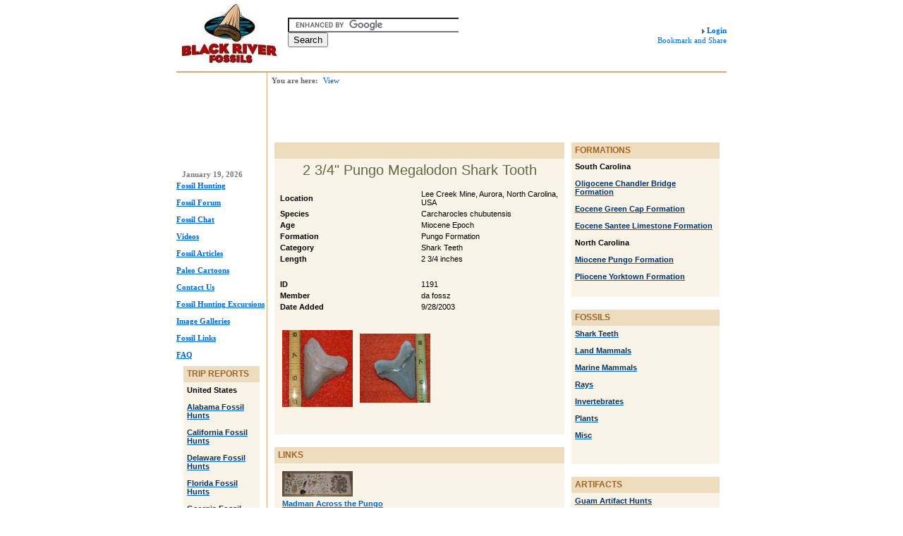

--- FILE ---
content_type: text/html; charset=utf-8
request_url: http://www.blackriverfossils.org/SharkTeeth/Carcharocleschubutensis/tabid/53/Fossils/1191/Default.aspx
body_size: 32291
content:

<!DOCTYPE HTML PUBLIC "-//W3C//DTD HTML 4.0 Transitional//EN">
<HTML>
	<HEAD>
		<TITLE>
			2 3/4" Pungo Megalodon Shark Tooth
		</TITLE>
		
		<META NAME="DESCRIPTION" CONTENT="2 3/4" Pungo Megalodon Shark Tooth">
		<META NAME="KEYWORDS" CONTENT="2 3/4" Pungo Megalodon Shark Tooth">
		<META NAME="ROBOTS" CONTENT="INDEX, FOLLOW">
		<META NAME="REVISIT-AFTER" CONTENT="1 DAYS">
		<META NAME="RATING" CONTENT="GENERAL">
		<META HTTP-EQUIV="PAGE-ENTER" CONTENT="RevealTrans(Duration=0,Transition=1)">
		<LINK rel="stylesheet" type="text/css" href="/DesktopModules/ssProductReview/module.css"><LINK rel="stylesheet" type="text/css" href="/DesktopModules/ssProductLinks/module.css"><LINK rel="stylesheet" type="text/css" href="/DesktopModules/ssProduct/module.css"><LINK rel="stylesheet" type="text/css" href="/Portals/_default/default.css"><LINK rel="stylesheet" type="text/css" href="/Portals/_default/Skins/brfc_brown_s/skin.css"><LINK rel="stylesheet" type="text/css" href="/Portals/_default/Containers/brfc_brown_c/container.css"><LINK rel="stylesheet" type="text/css" href="/Portals/0/portal.css">
		
	</HEAD>
	<BODY>
		<noscript></noscript>
		<form name="Form" method="post" action="/SharkTeeth/Carcharocleschubutensis/tabid/53/Fossils/1191/Default.aspx" id="Form" enctype="multipart/form-data" style="height:100%;">
<input type="hidden" name="__EVENTTARGET" value="" />
<input type="hidden" name="__EVENTARGUMENT" value="" />


<script language="javascript" type="text/javascript">
<!--
	function __doPostBack(eventTarget, eventArgument) {
		var theform;
		if (window.navigator.appName.toLowerCase().indexOf("microsoft") > -1) {
			theform = document.Form;
		}
		else {
			theform = document.forms["Form"];
		}
		theform.__EVENTTARGET.value = eventTarget.split("$").join(":");
		theform.__EVENTARGUMENT.value = eventArgument;
		theform.submit();
	}
// -->
</script>
<SPAN ID="dnn_ctr406_dnnSOLPARTACTIONS_ctldnnSOLPARTACTIONS_divOuterTables"></SPAN>

	<SPAN ID="dnn_ctr422_dnnSOLPARTACTIONS_ctldnnSOLPARTACTIONS_divOuterTables"></SPAN>

	<script src="/js/dnn.js"></script>

	<SPAN ID="dnn_ctr380_dnnSOLPARTACTIONS_ctldnnSOLPARTACTIONS_divOuterTables"></SPAN>

	<SPAN ID="dnn_ctr378_dnnSOLPARTACTIONS_ctldnnSOLPARTACTIONS_divOuterTables"></SPAN>

	<SPAN ID="dnn_ctr379_dnnSOLPARTACTIONS_ctldnnSOLPARTACTIONS_divOuterTables"></SPAN>

	<SPAN ID="dnn_ctr475_dnnSOLPARTACTIONS_ctldnnSOLPARTACTIONS_divOuterTables"></SPAN>

	<SPAN ID="dnn_ctr369_dnnSOLPARTACTIONS_ctldnnSOLPARTACTIONS_divOuterTables"></SPAN>

	
<!-- Solution Partner's ASP.NET Hierarchical Menu (v1.6.1.0) - http://www.solpart.com -->
<SCRIPT SRC="/Controls/SolpartMenu/spmenu.js"></SCRIPT>


			
			

<center>
<table border="0" cellspacing="0" cellpadding="0" width="780" >
	<tr>
		<td colspan="2" id="Banner_Bg" valign="top" style="border-bottom: 1px #D1AC74 solid;">
		<table border="0" cellspacing="0" cellpadding="0" width="100%">
			<tr>
				<td  align="left" valign="middle" style="padding-left: 5px; padding-right: 5px; padding-top: 5px; padding-bottom: 5px;">
				<a id="dnn_dnnLOGO_hypLogo" title="Black River Fossils" href="http://www.blackriverfossils.org"><img id="dnn_dnnLOGO_imgLogo" src="/Portals/0/logo.jpeg" alt="Black River Fossils" style="border-width:0px;" /></a>

					<iframe src="http://www.blackriverfossils.org/search.htm" frameborder=0 width=250 height=75 scrolling="no"></iframe>


				</td>
				<td align="right" valign="middle" nowrap>
				&nbsp;&nbsp;&nbsp;
				<a id="dnn_dnnLOGIN_hypLogin" class="Login_Link" href="http://www.blackriverfossils.org/View/tabid/53/ctl/Login/Default.aspx">Login</a><br>
				
				<a class="addthis_button" href="http://www.addthis.com/bookmark.php?v=250&amp;pub=serratedsoftware"><img src="http://s7.addthis.com/static/btn/v2/lg-bookmark-en.gif" width="125" height="16" alt="Bookmark and Share" style="border:0"/></a><script type="text/javascript" src="http://s7.addthis.com/js/250/addthis_widget.js#pub=serratedsoftware"></script>


				</td>
			</tr>

		</table>
		</td>
	</tr>
	<tr>
		<td id="dnn_ImagePane" colspan="2" class="imagepane" valign="top" width="0"></td>

	</tr>
	<tr>
		<td id="Left_Td" height="100%" style="border-right: 1px #D1AC74 solid;">
		<table border="0" cellspacing="0" cellpadding="0" width="100%" id="leftcolumn" align="center">
			<tr>
				<td height="21" valign="middle">&nbsp;
				<span id="dnn_dnnCURRENTDATE_lblDate" class="Current_Date">January 19, 2026</span>
&nbsp;</td>
			</tr>
			<tr>
				<td id="dnn_MenuPane" class="SubHead" valign="top">
				<a href="http://www.blackriverfossils.org">Fossil Hunting</a><br><br>
<a href="http://community.blackriverfossils.org/">Fossil Forum</a><br><br>
<a href="http://community.blackriverfossils.org/Chat/tabid/94/Default.aspx">Fossil Chat</a><br><br>
<a href="http://www.blackriverfossils.org/Videos/tabid/91/Default.aspx">Videos</a><br><br>
<a href="http://www.blackriverfossils.org/Articles/tabid/57/Default.aspx">Fossil Articles</a><br><br>
<a href="http://www.blackriverfossils.org/Cartoons/tabid/60/Default.aspx">Paleo Cartoons</a><br><br>
<a href="http://www.blackriverfossils.org/ContactUs/tabid/64/Default.aspx">Contact Us</a><br><br>
<a href="http://www.blackriverfossils.org/GoFossilHunting/tabid/65/Default.aspx">Fossil Hunting Excursions</a><br><br>
<a href="http://www.blackriverfossils.org/ImageGalleries/tabid/84/Default.aspx">Image Galleries</a><br><br>
<a href="http://www.blackriverfossils.org/Links/tabid/74/Default.aspx">Fossil Links</a><br><br>
<a href="http://www.blackriverfossils.org/FAQ/tabid/75/Default.aspx">FAQ</a>
				</td>

			</tr>
			<tr>
				<td id="dnn_LeftPane" class="leftpane" valign="top"><a name="378"></a>
<table width="100%" cellspacing="0" cellpadding="0" align="center" bgcolor="#F9F3E8">
	<tr>
		<td height="23" bgcolor="#EDDCBE">
		<table width="100%" border="0" cellpadding="0" cellspacing="0">
			<tr>
				<td valign="middle" nowrap></td>
                <td valign="middle" nowrap></td>
				<td width="100%" valign="middle" style="padding-left: 5px; padding-right: 5px;" nowrap><span id="dnn_ctr378_dnnTITLE_lblTitle" class="Contitle_Brown_UC">Trip Reports</span>
</td>
				<td valign="top" style="padding-left: 5px; padding-right: 5px;" nowrap></td>
			</tr>
		</table>
		</td>
	</tr>
	<tr valign="top">
		<td id="dnn_ctr378_ContentPane" align="left" style="padding-left: 5px; padding-right: 5px; padding-top: 5px; padding-bottom: 5px;"><!-- Start_Module_378 --><div id="dnn_ctr378_HtmlModule__ctl0_HtmlHolder" class="Normal"><Strong>United States</strong><br><br>

<A href="/Alabama/TripReports/tabid/54/pt/1/Filter/115/Category/115/Default.aspx"><SPAN class=SubHead>Alabama Fossil Hunts</SPAN></A> <BR><BR>
<A href="/California/TripReports/tabid/54/pt/1/Filter/108/Category/108/Default.aspx"><SPAN class=SubHead>California Fossil Hunts</SPAN></A> <BR><BR>
<A href="/Delaware/TripReports/tabid/54/pt/1/Filter/428/Category/428/Default.aspx"><SPAN class=SubHead>Delaware Fossil Hunts</SPAN></A> <BR><BR>
<A href="/Florida/TripReports/tabid/54/pt/1/Filter/80/Category/80/Default.aspx"><SPAN class=SubHead>Florida Fossil Hunts</SPAN></A> <BR><BR>
<A href="/Georgia/TripReports/tabid/54/pt/1/Filter/77/Category/77/Default.aspx"><SPAN class=SubHead>Georgia Fossil Hunts</SPAN></A> <BR><BR>
<A href="/Hawaii/TripReports/tabid/54/pt/1/Filter/488/Category/488/Default.aspx"><SPAN class=SubHead>Hawaii Fossil Hunts</SPAN></A> <BR><BR>
<A href="/Illinois/TripReports/tabid/54/pt/1/Filter/496/Category/496/Default.aspx"><SPAN class=SubHead>Illinois Fossil Hunts</SPAN></A> <BR><BR>
<A href="/Maryland/TripReports/tabid/54/pt/1/Filter/74/Category/74/Default.aspx"><SPAN class=SubHead>Maryland Fossil Hunts</SPAN></A><BR><BR>
<A href="/Nebraska/TripReports/tabid/54/pt/1/Filter/428/Category/428/Default.aspx"><SPAN class=SubHead>Nebraska Fossil Hunts</SPAN></A> <BR><BR>
<A href="/NewJersey/TripReports/tabid/54/pt/1/Filter/110/Category/110/Default.aspx"><SPAN class=SubHead>New Jersey Fossil Hunts</SPAN></A> <BR><BR>
<A href="/NorthCarolina/TripReports/tabid/54/pt/1/Filter/70/Category/70/Default.aspx"><SPAN class=SubHead>North Carolina Fossil Hunts</SPAN></A><BR><BR>
<A href="/Ohio/TripReports/tabid/54/pt/1/Filter/120/Category/120/Default.aspx"><SPAN class=SubHead>Ohio Fossil Hunts</SPAN></A><BR><BR>
<A href="/Pennsylvania/TripReports/tabid/54/pt/1/Filter/113/Category/113/Default.aspx"><SPAN class=SubHead>Pennsylvania Fossil Hunts</SPAN></A> <BR><BR>
<A href="/SouthCarolina/TripReports/tabid/54/pt/1/Filter/59/Category/59/Default.aspx"><SPAN class=SubHead>South Carolina Fossil Hunts</SPAN></A><BR><BR>
<A href="/SouthDakota/TripReports/tabid/54/pt/1/Filter/491/Category/491/Default.aspx"><SPAN class=SubHead>South Dakota Fossil Hunts</SPAN></A><BR><BR>
<A href="/Tennessee/TripReports/tabid/54/pt/1/Filter/505/Category/505/Default.aspx"><SPAN class=SubHead>Tennessee Fossil Hunts</SPAN></A> <BR><BR>
<A href="/Texas/TripReports/tabid/54/pt/1/Filter/96/Category/96/Default.aspx"><SPAN class=SubHead>Texas Fossil Hunts</SPAN></A> <BR><BR>
<A href="/Virginia/TripReports/tabid/54/pt/1/Filter/118/Category/118/Default.aspx"><SPAN class=SubHead>Virginia Fossil Hunts</SPAN></A> <BR><BR>

<strong>International</strong><br><Br>

<A href="/Belgium/TripReports/tabid/54/pt/1/Filter/422/Category/422/Default.aspx"><SPAN class=SubHead>Belgium Fossil Hunts</SPAN></A> <BR><BR>
<A href="/France/TripReports/tabid/54/pt/1/Filter/478/Category/478/Default.aspx"><SPAN class=SubHead>France Fossil Hunts</SPAN></A><BR><BR>
<A href="/Germany/TripReports/tabid/54/pt/1/Filter/476/Category/476/Default.aspx"><SPAN class=SubHead>Germany Fossil Hunts</SPAN></A> <BR><BR>
<A href="/Netherlands/TripReports/tabid/54/pt/1/Filter/90/Category/90/Default.aspx"><SPAN class=SubHead>Netherlands Hunts</SPAN></A> <BR><BR>
<A href="/UnitedKingdom/TripReports/tabid/54/pt/1/Filter/121/Category/121/Default.aspx"><SPAN class=SubHead>UK Fossil Hunts</SPAN></A><BR><BR>
</div><!-- End_Module_378 --></td>

	</tr>
	<tr>
		<td height="0">
		<table width="100%" border="0" cellpadding="0" cellspacing="0">
			<tr>
				<td valign="middle" style="padding-left: 5px; padding-right: 5px;" nowrap></td>
				<td width="100%" valign="middle" style="padding-right: 5px;" nowrap></td>
				<td valign="middle" style="padding-right: 5px;" nowrap>&nbsp;&nbsp;</td>
				<td valign="middle" style="padding-right: 5px;" nowrap></td>
			</tr>
		</table>
		</td>
	</tr>
</table>
<br>
</td>

			</tr>
		</table>
		</td>
		<td width="100%" height="100%" valign="top">
		<table border="0" cellspacing="0" cellpadding="0" width="100%" align="center">
			<tr>
				<td height="21" valign="middle">
				<table border="0" cellspacing="0" cellpadding="0" width="100%" align="center">
					<tr>
						<td width="100%" valign="middle" nowrap>
						<span class="Breadcrumb">&nbsp;&nbsp;You are here:&nbsp;</span>
						<span class="Breadcrumb_Link">
						<span id="dnn_dnnBREADCRUMB_lblBreadCrumb"><a href="http://www.blackriverfossils.org/View/tabid/53/Default.aspx" class="Breadcrumb_Link">View</a></span>
</span>&nbsp;&nbsp;&nbsp;</td>
						<td align="right" valign="middle" style="padding-top: 2px;" nowrap>
						<span id="LanguageComboBox">&nbsp; 



</span>
						</td>
					</tr>
				</table>
				</td>
			</tr>
			<tr>
				<td id="dnn_TopPane" class="toppane" valign="top"><a name="382"></a><span id="dnn_ctr382_ContentPane" align="left"><!-- Start_Module_382 --><div id="dnn_ctr382_HtmlModule__ctl0_HtmlHolder" class="Normal"><script type="text/javascript"><!--
google_ad_client = "pub-4594452063614859";
/* 468x60, created 11/16/09 */
google_ad_slot = "3425521834";
google_ad_width = 468;
google_ad_height = 60;
//-->
</script>
<script type="text/javascript"
src="http://pagead2.googlesyndication.com/pagead/show_ads.js">
</script></div><!-- End_Module_382 --></span>
</td>

			</tr>
			<tr>
				<td>
				<table border="0" cellspacing="0" cellpadding="0" width="100%" align="center">
					<tr>
						<td id="dnn_ContentPane" class="contentpane" valign="top"><a name="369"></a>
<table width="100%" cellspacing="0" cellpadding="0" align="center" bgcolor="#F9F3E8">
	<tr>
		<td height="23" bgcolor="#EDDCBE">
		<table width="100%" border="0" cellpadding="0" cellspacing="0">
			<tr>
				<td valign="middle" nowrap></td>
                <td valign="middle" nowrap></td>
				<td width="100%" valign="middle" style="padding-left: 5px; padding-right: 5px;" nowrap><span id="dnn_ctr369_dnnTITLE_lblTitle" class="Contitle_Brown_UC">&nbsp;</span>
</td>
				<td valign="top" style="padding-left: 5px; padding-right: 5px;" nowrap></td>
			</tr>
		</table>
		</td>
	</tr>
	<tr valign="top">
		<td id="dnn_ctr369_ContentPane" align="left" style="padding-left: 5px; padding-right: 5px; padding-top: 5px; padding-bottom: 5px;"><!-- Start_Module_369 --><div id="dnn_ctr369_Product_pnlSiteMap">
	
	
	

</div>


<!--Main Description --><div class="Normal"><h1 align=center>2 3/4" Pungo Megalodon Shark Tooth</h1></div>
<!--Linked Templates --><table cellspacing="2" border="0" style="width:100%;">

</table>
<!--Attributes--><table cellspacing="2" border="0" id="dnn_ctr369_Product_ucProductDetails_ucAttributeView_dgAttributeView" style="width:100%;">
	<tr style="width:100%;">
		<td style="width:50%;">
				<span id="dnn_ctr369_Product_ucProductDetails_ucAttributeView_dgAttributeView__ctl2_Label2" class="NormalBold">Location</span>
			</td><td style="width:50%;"><span class="Normal">Lee Creek Mine, Aurora, North Carolina, USA</span></td>
	</tr><tr style="width:100%;">
		<td style="width:50%;">
				<span id="dnn_ctr369_Product_ucProductDetails_ucAttributeView_dgAttributeView__ctl3_Label2" class="NormalBold">Species</span>
			</td><td style="width:50%;"><span class="Normal">Carcharocles chubutensis</span></td>
	</tr><tr style="width:100%;">
		<td style="width:50%;">
				<span id="dnn_ctr369_Product_ucProductDetails_ucAttributeView_dgAttributeView__ctl4_Label2" class="NormalBold">Age</span>
			</td><td style="width:50%;"><span class="Normal">Miocene Epoch</span></td>
	</tr><tr style="width:100%;">
		<td style="width:50%;">
				<span id="dnn_ctr369_Product_ucProductDetails_ucAttributeView_dgAttributeView__ctl5_Label2" class="NormalBold">Formation</span>
			</td><td style="width:50%;"><span class="Normal">Pungo Formation</span></td>
	</tr><tr style="width:100%;">
		<td style="width:50%;">
				<span id="dnn_ctr369_Product_ucProductDetails_ucAttributeView_dgAttributeView__ctl6_Label2" class="NormalBold">Category</span>
			</td><td style="width:50%;"><span class="Normal">Shark Teeth</span></td>
	</tr><tr style="width:100%;">
		<td style="width:50%;">
				<span id="dnn_ctr369_Product_ucProductDetails_ucAttributeView_dgAttributeView__ctl7_Label2" class="NormalBold">Length</span>
			</td><td style="width:50%;"><span class="Normal">2 3/4 inches</span></td>
	</tr>
</table>
<br>
<table id="dnn_ctr369_Product_ucProductDetails_tblMembershipInfo" class="Normal" border="0" style="width:100%;">
	<tr style="width:100%;">
		<td class="NormalBold" style="width:50%;">ID</td><td style="width:50%;">1191</td>
	</tr><tr style="width:100%;">
		<td class="NormalBold" style="width:50%;">Member</td><td style="width:50%;">da fossz</td>
	</tr><tr style="width:100%;">
		<td class="NormalBold" style="width:50%;">Date Added</td><td style="width:50%;">9/28/2003</td>
	</tr>
</table>

<!--Contact-->
<a id="dnn_ctr369_Product_ucProductDetails_ucCustomer_hypAddCustomer" class="CommandButton"></a>
<br>

<!--Photos--><table id="dnn_ctr369_Product_ucProductDetails_tblPhotos" border="0">
	<tr>
		<td><table border="0">
			<tr>
				<td><a OnClick="window.open('http://www.blackriverfossils.org/Portals/0/Product/da_f0ssZ/pcsfall2003Chub2Disp.jpeg ','pop','width=600,height=600,resizable=yes,menubar=no,scrollbars=no')" TARGET='pop'href='http://www.blackriverfossils.org/Portals/0/Product/da_f0ssZ/pcsfall2003Chub2Disp.jpeg' ><img src='http://www.blackriverfossils.org/Portals/0/Product/da_f0ssZ/thumbs/pcsfall2003Chub2Disp.jpeg' alt=''/></a></td>
			</tr><tr>
				<td><span class="Normal"></span></td>
			</tr>
		</table></td><td><table border="0">
			<tr>
				<td><a OnClick="window.open('http://www.blackriverfossils.org/Portals/0/Product/da_f0ssZ/pcsfall2003Chub2Back.jpeg ','pop','width=600,height=600,resizable=yes,menubar=no,scrollbars=no')" TARGET='pop'href='http://www.blackriverfossils.org/Portals/0/Product/da_f0ssZ/pcsfall2003Chub2Back.jpeg' ><img src='http://www.blackriverfossils.org/Portals/0/Product/da_f0ssZ/thumbs/pcsfall2003Chub2Back.jpeg' alt=''/></a></td>
			</tr><tr>
				<td><span class="Normal"></span></td>
			</tr>
		</table></td>
	</tr>
</table>



<!-- This panel shows all products matching a given criteria -->
<div id="dnn_ctr369_Product_pnlViewAll">
	
	<TABLE border="0" width="100%">
		<TR>
			<TD>
				</TD>
			<TD>
				</TD>
		</TR>
	</TABLE>
	
	
	

</div>
<!-- End_Module_369 --></td>

	</tr>
	<tr>
		<td height="0">
		<table width="100%" border="0" cellpadding="0" cellspacing="0">
			<tr>
				<td valign="middle" style="padding-left: 5px; padding-right: 5px;" nowrap></td>
				<td width="100%" valign="middle" style="padding-right: 5px;" nowrap></td>
				<td valign="middle" style="padding-right: 5px;" nowrap>&nbsp;&nbsp;</td>
				<td valign="middle" style="padding-right: 5px;" nowrap></td>
			</tr>
		</table>
		</td>
	</tr>
</table>
<br>
<a name="379"></a>
<table width="100%" cellspacing="0" cellpadding="0" align="center" bgcolor="#F9F3E8">
	<tr>
		<td height="23" bgcolor="#EDDCBE">
		<table width="100%" border="0" cellpadding="0" cellspacing="0">
			<tr>
				<td valign="middle" nowrap></td>
                <td valign="middle" nowrap></td>
				<td width="100%" valign="middle" style="padding-left: 5px; padding-right: 5px;" nowrap><span id="dnn_ctr379_dnnTITLE_lblTitle" class="Contitle_Brown_UC">Links</span>
</td>
				<td valign="top" style="padding-left: 5px; padding-right: 5px;" nowrap></td>
			</tr>
		</table>
		</td>
	</tr>
	<tr valign="top">
		<td id="dnn_ctr379_ContentPane" align="left" style="padding-left: 5px; padding-right: 5px; padding-top: 5px; padding-bottom: 5px;"><!-- Start_Module_379 --><table border="0">
	<tr>
		<td valign="Top"><table border="0">
			<tr>
				<td valign="Top"><a href='http://www.blackriverfossils.org/LeeCreekMineAurora/tabid/53/TripReports/295/Default.aspx' ><img src='http://www.blackriverfossils.org/Portals/0/Product/da_f0ssZ/thumbs/pcsfall2003Haul.jpeg' alt='Madman Across the Pungo'/></a></td>
			</tr><tr>
				<td valign="Top"><span class="Normal"><a href="http://www.blackriverfossils.org/LeeCreekMineAurora/tabid/53/TripReports/295/Default.aspx" class=SubHead>Madman Across the Pungo</a></span></td>
			</tr>
		</table></td>
	</tr>
</table>
<!-- End_Module_379 --></td>

	</tr>
	<tr>
		<td height="0">
		<table width="100%" border="0" cellpadding="0" cellspacing="0">
			<tr>
				<td valign="middle" style="padding-left: 5px; padding-right: 5px;" nowrap></td>
				<td width="100%" valign="middle" style="padding-right: 5px;" nowrap></td>
				<td valign="middle" style="padding-right: 5px;" nowrap></td>
				<td valign="middle" style="padding-right: 5px;" nowrap><a id="dnn_ctr379_dnnACTIONBUTTON3_ico3" href="javascript:__doPostBack('dnn$ctr379$dnnACTIONBUTTON3$ico3','')"><img title="Print" src="/images/print.gif" alt="" border="0" /></a>&nbsp;&nbsp;</td>
			</tr>
		</table>
		</td>
	</tr>
</table>
<br>
<a name="441"></a></td>

						<td id="dnn_RightPane" class="rightpane" valign="top"><a name="422"></a>
<table width="100%" cellspacing="0" cellpadding="0" align="center" bgcolor="#F9F3E8">
	<tr>
		<td height="23" bgcolor="#EDDCBE">
		<table width="100%" border="0" cellpadding="0" cellspacing="0">
			<tr>
				<td valign="middle" nowrap></td>
                <td valign="middle" nowrap></td>
				<td width="100%" valign="middle" style="padding-left: 5px; padding-right: 5px;" nowrap><span id="dnn_ctr422_dnnTITLE_lblTitle" class="Contitle_Brown_UC">Formations</span>
</td>
				<td valign="top" style="padding-left: 5px; padding-right: 5px;" nowrap></td>
			</tr>
		</table>
		</td>
	</tr>
	<tr valign="top">
		<td id="dnn_ctr422_ContentPane" align="left" style="padding-left: 5px; padding-right: 5px; padding-top: 5px; padding-bottom: 5px;"><!-- Start_Module_422 --><div id="dnn_ctr422_HtmlModule__ctl0_HtmlHolder" class="Normal"><SPAN class=subsubhead>South Carolina</SPAN><BR><BR><A href="http://www.blackriverfossils.org/Fossils/ChandlerBridgeFormation/tabid/54/pt/2/Filter/315/Category/38/Default.aspx"><SPAN class=SubHead>Oligocene Chandler Bridge Formation</SPAN></A><BR><BR><A href="http://www.blackriverfossils.org/Fossils/GreenCapFormation/tabid/54/pt/2/Filter/326/Category/38/Default.aspx"><SPAN class=SubHead>Eocene Green Cap Formation</SPAN></A> <BR><BR><A href="http://www.blackriverfossils.org/Fossils/SanteeLimestone/tabid/54/pt/2/Filter/313/Category/38/Default.aspx"><SPAN class=SubHead>Eocene Santee Limestone Formation</SPAN></A><BR><BR><SPAN class=subsubhead>North Carolina</SPAN><BR><BR><A href="http://www.blackriverfossils.org/Fossils/PungoFormation/tabid/54/pt/2/Filter/319/Category/38/Default.aspx"><SPAN class=SubHead>Miocene Pungo Formation</SPAN></A><BR><BR><A href="http://www.blackriverfossils.org/Fossils/YorktownFormation/tabid/54/pt/2/Filter/320/Category/38/Default.aspx"><SPAN class=SubHead>Pliocene Yorktown Formation</SPAN></A> </div><!-- End_Module_422 --></td>

	</tr>
	<tr>
		<td height="0">
		<table width="100%" border="0" cellpadding="0" cellspacing="0">
			<tr>
				<td valign="middle" style="padding-left: 5px; padding-right: 5px;" nowrap></td>
				<td width="100%" valign="middle" style="padding-right: 5px;" nowrap></td>
				<td valign="middle" style="padding-right: 5px;" nowrap>&nbsp;&nbsp;</td>
				<td valign="middle" style="padding-right: 5px;" nowrap></td>
			</tr>
		</table>
		</td>
	</tr>
</table>
<br>
<a name="380"></a>
<table width="100%" cellspacing="0" cellpadding="0" align="center" bgcolor="#F9F3E8">
	<tr>
		<td height="23" bgcolor="#EDDCBE">
		<table width="100%" border="0" cellpadding="0" cellspacing="0">
			<tr>
				<td valign="middle" nowrap></td>
                <td valign="middle" nowrap></td>
				<td width="100%" valign="middle" style="padding-left: 5px; padding-right: 5px;" nowrap><span id="dnn_ctr380_dnnTITLE_lblTitle" class="Contitle_Brown_UC">Fossils</span>
</td>
				<td valign="top" style="padding-left: 5px; padding-right: 5px;" nowrap></td>
			</tr>
		</table>
		</td>
	</tr>
	<tr valign="top">
		<td id="dnn_ctr380_ContentPane" align="left" style="padding-left: 5px; padding-right: 5px; padding-top: 5px; padding-bottom: 5px;"><!-- Start_Module_380 --><div id="dnn_ctr380_HtmlModule__ctl0_HtmlHolder" class="Normal"><A title="Shark Teeth" href="/Fossils/SharkTeeth/tabid/54/pt/2/Filter/127/Category/38/Default.aspx"><SPAN class=SubHead>Shark Teeth</SPAN></A><BR><BR><A title="Land Mammals" href="/Fossils/LandMammals/tabid/54/pt/2/Filter/128/Category/38/Default.aspx"><SPAN class=SubHead>Land Mammals</SPAN></A><BR><BR><A title="Marine Mammals" href="/Fossils/MarineMammals/tabid/54/pt/2/Filter/129/Category/38/Default.aspx"><SPAN class=SubHead>Marine Mammals</SPAN></A><BR><BR><A title=Rays href="/Fossils/Rays/tabid/54/pt/2/Filter/132/Category/38/Default.aspx"><SPAN class=SubHead>Rays</SPAN></A><BR><BR><A title=Invertebrates href="/Fossils/Invertebrates/tabid/54/pt/2/Filter/133/Category/38/Default.aspx"><SPAN class=SubHead>Invertebrates</SPAN></A><BR><BR><A title=Plants href="/Fossils/Plants/tabid/54/pt/2/Filter/134/Category/38/Default.aspx"><SPAN class=SubHead>Plants</SPAN></A><BR><BR><A title=Misc href="/Fossils/Misc/tabid/54/pt/2/Filter/131/Category/38/Default.aspx"><SPAN class=SubHead>Misc</SPAN></A><BR><BR></div><!-- End_Module_380 --></td>

	</tr>
	<tr>
		<td height="0">
		<table width="100%" border="0" cellpadding="0" cellspacing="0">
			<tr>
				<td valign="middle" style="padding-left: 5px; padding-right: 5px;" nowrap></td>
				<td width="100%" valign="middle" style="padding-right: 5px;" nowrap></td>
				<td valign="middle" style="padding-right: 5px;" nowrap>&nbsp;&nbsp;</td>
				<td valign="middle" style="padding-right: 5px;" nowrap></td>
			</tr>
		</table>
		</td>
	</tr>
</table>
<br>
<a name="406"></a>
<table width="100%" cellspacing="0" cellpadding="0" align="center" bgcolor="#F9F3E8">
	<tr>
		<td height="23" bgcolor="#EDDCBE">
		<table width="100%" border="0" cellpadding="0" cellspacing="0">
			<tr>
				<td valign="middle" nowrap></td>
                <td valign="middle" nowrap></td>
				<td width="100%" valign="middle" style="padding-left: 5px; padding-right: 5px;" nowrap><span id="dnn_ctr406_dnnTITLE_lblTitle" class="Contitle_Brown_UC">Artifacts</span>
</td>
				<td valign="top" style="padding-left: 5px; padding-right: 5px;" nowrap></td>
			</tr>
		</table>
		</td>
	</tr>
	<tr valign="top">
		<td id="dnn_ctr406_ContentPane" align="left" style="padding-left: 5px; padding-right: 5px; padding-top: 5px; padding-bottom: 5px;"><!-- Start_Module_406 --><div id="dnn_ctr406_HtmlModule__ctl0_HtmlHolder" class="Normal"><A href="/TripReports/Guam/tabid/53/pt/1/Filter/530/Default.aspx"><SPAN class=SubHead>Guam Artifact Hunts</SPAN></A> <BR><BR>
<A href="/Kentucky/Artifacts/tabid/54/pt/3/Filter/385/Category/383/Default.aspx"><SPAN class=subhead>Kentucky Artifacts</SPAN></A><BR><BR>
<A href="/Maryland/Artifacts/tabid/54/pt/3/Filter/74/Category/383/Default.aspx"><SPAN class=subhead>Maryland Artifacts</SPAN></A><br><br>
<A href="/NorthCarolina/Artifacts/tabid/54/pt/3/Filter/70/Category/383/Default.aspx"><SPAN class=subhead>North Carolina Artifacts</SPAN></A><BR><BR>
<A href="/SouthCarolina/Artifacts/tabid/54/pt/3/Filter/59/Category/383/Default.aspx"><SPAN class=subhead>South Carolina Artifacts</SPAN></A><BR><BR>
<A href="/Virginia/Artifacts/tabid/54/pt/3/Filter/118/Category/383/Default.aspx"><SPAN class=subhead>Virginia Artifacts</SPAN></A><BR><BR>
<A href="/Washington/Artifacts/tabid/54/pt/3/Filter/386/Category/383/Default.aspx"><SPAN class=subhead>Washington Artifacts</SPAN></A>
</div><!-- End_Module_406 --></td>

	</tr>
	<tr>
		<td height="0">
		<table width="100%" border="0" cellpadding="0" cellspacing="0">
			<tr>
				<td valign="middle" style="padding-left: 5px; padding-right: 5px;" nowrap></td>
				<td width="100%" valign="middle" style="padding-right: 5px;" nowrap></td>
				<td valign="middle" style="padding-right: 5px;" nowrap>&nbsp;&nbsp;</td>
				<td valign="middle" style="padding-right: 5px;" nowrap></td>
			</tr>
		</table>
		</td>
	</tr>
</table>
<br>
<a name="475"></a>
<table width="100%" cellspacing="0" cellpadding="0" align="center" bgcolor="#F9F3E8">
	<tr>
		<td height="23" bgcolor="#EDDCBE">
		<table width="100%" border="0" cellpadding="0" cellspacing="0">
			<tr>
				<td valign="middle" nowrap></td>
                <td valign="middle" nowrap></td>
				<td width="100%" valign="middle" style="padding-left: 5px; padding-right: 5px;" nowrap><span id="dnn_ctr475_dnnTITLE_lblTitle" class="Contitle_Brown_UC">Facebook</span>
</td>
				<td valign="top" style="padding-left: 5px; padding-right: 5px;" nowrap></td>
			</tr>
		</table>
		</td>
	</tr>
	<tr valign="top">
		<td id="dnn_ctr475_ContentPane" align="left" style="padding-left: 5px; padding-right: 5px; padding-top: 5px; padding-bottom: 5px;"><!-- Start_Module_475 --><div id="dnn_ctr475_HtmlModule__ctl0_HtmlHolder" class="Normal"><iframe src="http://www.facebook.com/plugins/likebox.php?href=http%3A%2F%2Fwww.facebook.com%2Fblackriverfossils&width=200&connections=10&stream=true&header=true&height=587" scrolling="no" frameborder="0" style="border:none; overflow:hidden; width:200px; height:587px;" allowTransparency="true"></iframe></div><!-- End_Module_475 --></td>

	</tr>
	<tr>
		<td height="0">
		<table width="100%" border="0" cellpadding="0" cellspacing="0">
			<tr>
				<td valign="middle" style="padding-left: 5px; padding-right: 5px;" nowrap></td>
				<td width="100%" valign="middle" style="padding-right: 5px;" nowrap></td>
				<td valign="middle" style="padding-right: 5px;" nowrap>&nbsp;&nbsp;</td>
				<td valign="middle" style="padding-right: 5px;" nowrap></td>
			</tr>
		</table>
		</td>
	</tr>
</table>
<br>
</td>

					</tr>
				</table>
				</td>
			</tr>
			<tr>
				<td id="dnn_BotPane" class="bottompane" valign="top" width="0"></td>

			</tr>
			<tr>
				<td id="dnn_BotPane2" class="bottompane2" valign="bottom" width="0"></td>

			</tr>
		</table>				
		</td>
	</tr>
	<tr>
		<td colspan="2" height="20" align="center" valign="middle" style="border-top: 1px #D1AC74 solid;" nowrap>
		</td>
	</tr>
	<tr>
		<td colspan="2" height="40" align="center" valign="top" nowrap>
		<span id="dnn_dnnCOPYRIGHT_lblCopyright" class="Copyright">Copyright 2011 by www.blackriverfossils.org</span>

		<a id="dnn_dnnTERMS_hypTerms" class="Bottom_Link" href="http://www.blackriverfossils.org/View/tabid/53/ctl/Terms/Default.aspx">Terms Of Use</a>
		<a id="dnn_dnnPRIVACY_hypPrivacy" class="Bottom_Link" href="http://www.blackriverfossils.org/View/tabid/53/ctl/Privacy/Default.aspx">Privacy Statement</a>
		<a id="dnn_dnnHELP_hypHelp" class="Bottom_Link"></a>
		</td>
	</tr>
</table>
</center>


			<input name="ScrollTop" id="ScrollTop" type="hidden" /> 
			<input name="ss__dnnVariable" id="ss__dnnVariable" type="hidden" />
		<input type="hidden" name="__VIEWSTATE" value="Oa65zSWTlTqS59n01CzAkizyS191MPqXeuHrKs9qNuowA2fAsCRWT2wExPp47yjXQtDGjk7b0aPakJwNuWC6ZLZvWLoOktjL1TD7XtNwCfqgPHvN7sL0jmMymb29eElly/gG7KM2cqc5VwCJB1DozJAmBo7lbRaNseq//9nOzygbUu3CKCutiNM7DvDSVfdIeTPMKn51XL2qrROh7+TjjxaC3WNJjTIBY2Av6fZ8aG6udeQufkyvWy/2cTWoIoaLHmyFBvae6xFipHd3mS6gVYkbnOWo0ybASVti0FIYdSy4bSI07vWlhj6vrpPpi3SLoflM0ExKkr/UJb7YvMR9Q2Z96fRcmkhqxrjKEN0BppqLP9UE4LQEi9XWndkcK9zIMEvoZz8LfC7KChdzryynhMrgHgS1Y4BEvxvdxMCBJUj0/6VFtxHcy9Nc9+1HHPVYo3fpnGlvjNSo2WOodRCOE94XHGwouPggPF0euAZRdFAwEcMqf5duyPWfN3t+MpogUTx4oXGMVeGzvKH68qmZczonf54neCz+ESUSeyryOwef/4P8bQHCsflKOX5fPbXFVjcIi7+8vnnc71hQ3y3iNA0Z0a8HiyU4GIni3ypPuXZxVhEYTErUcLSrmv9geLzMFdoMpaKGQGk9n9brGGVqi+usi4tIBxNt5RsT/RySn7px9/PvuXLNPFjmeo0oOiJURIiXdgwmtAA05T0UW//lLdePDeK70ZXU/5KBztNvLkJgQ8nxddCAyoNVutEduPvi4VRH1A9Y4bxIRfDvdgfm2lqflJ0k5T1PUPuR/3bu7KHRny/oPBeu8iJnZS66qliBxTnCI7FjfjPpYcpavggLkASmvhudDKcuGyBi0u9nsCev0k0YZbe3W6MXGuAo5z4yEhfL9T98B+oxYLUzo4v6WPjrICP8PJopQpxq/5KDWj/StNS8C4PhGxjqOpxyyN/CAeUrOh9HNktD7pCK8EljnKroziV6K2q5ZOyxvjkzPISiVqizUfQsRd7sIF0nGpbRVwacbVn/ZJBMnQ1T/dWwVdKPyfaz7yECevn/1HR4urlaj+ynwZp5/qTnXT2srkCvkR6IHobU6oHBWYbKWuqi8zOypEngX7sfB1ZLE/9R2al0pf+2tN4jA3OKRrh2V/nyYs/u045oGlKzTf73VKnCkeMd/yjLDIURRG+orYQGgYBG6+ecOowqADSkVjkN/Vhlnw4sGWLT8fliYYGS6iJckPCDB86r3x+pOSUWBm0gfORm1Hdh+jkZBF5LbmKIhJQBtXqWB5RGn6GZry+MppHhjBcAlH6OUZKBybIt+SF71Xx1fdJ/twLL+PAr3eq9M1QItPCKohzXem/9oDCN6TTNHd1FJgA4EcHd3jKHVtaoKzvi3jxSeid6MWuEUjabVOKTx+2jWA4si0NnkTZHszelSoxipAR6ntqUst6Pudrhhmr3HyEPwCfbx3vzKQ738zG/7kXNQ0RlnkxTJpdhrR9qBvufScoSf+GnZnXPM9aGqijKPA9rwlWjlmiOwz3aO3IEgYv5ySe1cKHuRoBj0Wjz6GXNX87JTsl9RZ/l2qBvW2gMwB3+ORpjEBpedMbmvswIOJX6Nc7JFy3JCUWd3yYTewxCPM2S4OiiTQN+aR2YPqtMxiWkRGj1pf5eMAb2NbEILcEvqBF05st5D6hz7QBBUBGESxSBm8IysVYx3DpsNwCWa7+BtxFYr6QCpR1rPH9JEB/zN+MMH+EV/R1D6VhPXg6CEzJfmnl0GLXdT3nz03vs3zPDssu+GIGibv6noxVhrL7cehEqKYwrl76q/Lb1KcBXFAmiC1i3BnhMHKvXvlPhCuveHCpYf88eGOI/[base64]/USRL2dG6MO97iz6KX7U5q61oo/Y1jY4EcSY3eR6AQiunTuLyvcbqhKirGsDwMR9Q/7vmHEOagfqvqS+cArBxPtYVt0UI2tDLQdNJev/00vcvLaffgBR8WdZqFCHRgmLR7vlnKRCWjkKSe2+SZj+udq0lC4iE5Pg+7sFFWCmgeg486ENWd+fTPPUsrAX6YctoRIAFGbZBrk5X/fIpi1nm05ep5BGoXDMjFjzUbLyLLUbwLJxgIgSFZ+q/ieF0SNqh0wNH/GY6f7VRhxk+mr3YzJLMjA1GjC5g4/wLWeBcy7dGFlNHJ9YThsanU0IFhMSupFDBw8vsgZKCtvwt3NsinAk9kQkirvOUXcRngtxyx7AphdwrHM//MfIXhi7cyS5Uwmma6GclJeKx0Vi4BIA9a4u7Y/7mkorsLXPXMSk+1r0DlLIeg+iWdd7DF+tItbpGBEwjljWKNyvmoZO0PrcNurJN590OOvWouc8b2YXUgcji2u9r1UuxplmeTjBUfe/FXQVg5zMu4YHPrOcSnOet6o5wzh2m7WA75IrofoWKg5UNN72HnB0IHrIqLH6kWEMTCWnl0QkHlYiGbPVdZTkrAgOWzGHc8Tk0Mk5Z5OE8Q6lcMqzzRUM30RUCONTUd4wiR012goDbEyRkBjj/U24BizeYkEUDqhMbjkSOgcjGEVmvS0X4CjnjB4ysSCkNr/H5aVnbgESNVhIAX+Ys3TLpyP7u2Qs+otJ1ogqEYdwnQ8e7cUCwWHZpU8E/lVIQsOf/Ko+WWcQr555XUGlRChEWtKXR+Vv4zph29awPLVXMZ//ZFHqsZQ1nGEPxjq10BmMVdH3rZEqvDO6FSMhp0Ls5xzbQjtOr1VPXleJeDVYOUhjQ+bL8e35ReasaoINAVCLyUtm55cd0Kb790UNIP+dnWbbRXQSzrFLpMyBGwhVOJgw/rVxgZIZXY3UbDCxQZtyN5vGI9bA1X4Y1YuJrFhtdJmsuj05l5vpi6UomHnJEfXVnwOqLXIMxpX6zZU0TDgUoW9Wcq2JCluiTd8CJs87EWxgTte88xvfWyE0qEabPG/8JS3iJwSbZKt61Xzz8LC0P5b8lfxgP+PiA0vnX1g/T6LPxMZg+hXcz92FG71YMVAmCWJ+PY1nurrWlNoUlXWi1k2f0hhC4izp0g8zgcieteH3BgjyJujB0DKfJBW1xV1g68yNSpKOoqqCLrWE2SS1du7kyDzNK8DvvGoM6GvGM6ftPh/Ohx7FJmNrPwgKKFjUs/87mbO+2hJzzDffHNpWzM8nWqLfX+w9ulWUyPfjsU7pjQQPFZxJphP7wvUhl3mYBS0y6AjbgMIqNxuvsVWf2vkVWEXS+0wLU1SY9TBmjgDd1/UKZFmXr6fUdVHCTJ8tdb2Rz5+OiTDPflSGhiDYyoigXpdjqo7Y7VubSmbfc8tPF03EWFzPbiugunoYXhUJ5S0Mw0oAhbvA42EbC4KadPIunQ/rs7CjNUQzfSvIjpk9C9YdG/exegHqkobobbSEglKFbAzBpgLxEMRlyi7idpbmp5JBpSDgrt9shouzffsJBi+t7SKfuoEPM/a2ttcmDaQSW2E/SNusj93Vra3p+x6pXeJLSdSTviUWGiHt9lba4u5rpzSBOwihu/If0cRO4jex9tbFaYYeW0xvf/Jq29JCRNqW/zkbet4YVRm0E+VFsplvb3ssfcQa+n5CAFQ/pCkf2jLlzmodTKkZ6+TAX24OW8KtiE1SYX6ES3705sgopjR/PcDVKgcyQgxTs040lBppVFSMvJLFjyr02gBDUfO1ke7OnI783tJtv5edAny2ahlAKHxPxs79n03nHNolJAcw0cdC8kgbqivgsoiAatcgSZjqlXZ/[base64]/jgcVCnruO1LtwG8rZA+ZLNiMbb+iHtP5V9H0/aGVQmBOEAqiaci/EtbMcnlsGOCKSp8mMA96Ckq7K2tTLDVFEji2uEi+gkOUaVSOVLFR12EvMKzq5R2IRL9LVrJQNSmQCRA2g7r1iiNn8iHmFAhgm/fm5DxR/Q17+CcvMCfu3jK0aIQ9ZL7eZFyP3NqZwANwGHDRci6OJg4fN5NuROgz/gobwELqmyp+VAEIbt5aASj6LNzm2b1Lj0AIFZMbHchB5IAmA1UPE8dsiAMNmS66Z5igyg3AMC65ExC3xVYHVMHaVK6bs23frsHW9Yj2+F/jk9auJvkkaHizwy1Xoy6sTBT71fVJhOrlKuaFm4aqCGU3HeINeHAfqWneJoR0aF9pCBxTvbBmGsud2ljqI1cn4K6qC0PF8xx8b+Va/gCEc3GpmcAhvI8CZ4Dk11CT2uuKN0BC3uZOtB98blVabRfpbSA8bvOWuk5o1YpnYXmMF/Jt9n/QNegw0+kSA1k1nnMn+hoI2nPU5p/xV3t8Mjppi6Ui8xh3TcNg1GoD7ZXDXNSjIYitrJm9FQ9w5g5FqfnHZaNgQTgUlx2aeY7AZiKzd/huUeGAWXr7QlbQXio84jlAwpmbVRv0N8R2JlG2/Dd3ShJ5IaVad16RVRlKrVyDWOzwYuru9tvSblukASY0cbN74itKqa1I8/MOhycW2xNVUtLssBxKegWcNJV1WGmpua7OCU28iPQtgt/eQXJKnoY9knzi0cY+EzaSfqN9yqfdYkpNWvAI6cuHNfLm7gF8R8QfY8VbTkmRb8M5zMAw5pmtCwEZVV/PNKuSz1X7sJaTNEPofHuMz2JZkhIATiz/uoHNYWzzYGKm4o/89lHXKwt99Deb50Fovn5i4y2UvwiEU2glMHGgbxnMjsZlFF3npw6SdxrGo2YFit+5YylrQ5aa2OGt24p5d0NimmXdhUV60KSK3/kBfuNaYvMmUcU2k5GKJ6CswOLWsNldgCX1P0CmkuW6z0xcE2TZnl83ygz3q3FuzkCBwpy+Co/Fs5o9uSdikGfmOKVIFnM/1If+4z/rJeW2cRziCRAwcchxBtpOUa2IsUR3gE8TALWq3ROAtHyIEtPIjmboDckWa8FqSV4sBsiQC5WUuhGTj7cXHuj0tZdhMF530sM7lNsFbc65No8RIOP1Uvg7YWLiiae9U86PP8dZwE2+Cw9tqC83unh95htp5T/[base64]/Tmi1k5c051lPbcBenTHiWXePXVqlDJnRTfwaNltk8I0qq5hKVd3yGNyoCkPMhxWkyQZ2G14h+Y7BJcbrP5bntIjIkkViuSa+/q3rUpd/Ex10EFXqN0cW2d8EbfZZ/v62YgQWKOpAMv/ToIyfPFAef1X+XUKN1A6CUdTwwplxQhEEuzBqrr7AudXcKkyfW6NPAGw1/2HyBll9Phqp0xYROlx2lK3jXp522YVsd+JhVM9JQROyCvtweyIwr+90Qyvht9F+zcfuBaA0xOGh/eutL4lKwp7cRDrNL5FWQyLkSWTcw4zfDYbCEMixCLOKQhlH947BJmCkuIQfo9o1v1PDGCvLXJSUs5zBvPaASBz0Xgq9uTHgRBXmA+hcGQrU/0lAzO5Z0Jbvr78Y9kVe3TguWgbhaognSAeQmm24XFOVJagvtiTTuQ3R232ni12zph4+VAE1cN0Y+0iDsvapqWyjhYdxjDbLMd//SatYc1kGRhsVzIhARKcJNOhzxpC9g2pFH8QoujudAO03yjQlqguM15/Vj1gIszuDlE/Cf/oPgpIRv43JSoJ7YLU3V/eG7C0pGGfsbJZoEjyqopJCshuI6Iw/LVdsTkBV8Axr3SPoepuhGTwf9pcOEXyA53ZJK78OYzPPIW04kwXsIcJpS7N2PbKnucb3izEdefWMlTvrCULgHepOoih5nIYxvvgdqR0oy2rxGJKbW8j2MRZ21x2wnL1DUQUleO6knbXOPYWI0Dy6lWz+bQlfQmHhRSxBVA9QmnU8UTKcZS7u7LGjN/oyKdeAdAHp0DfRS1wMkPV43GVb+8iy7czyUjQzGFXxP5iAZJgYLN+d2/MdeQnDk+8U62lK7XlkVqRwjWW/[base64]/gpYzZbdmRvkVl9TEpXmW2zGZ7yz6RDo1xRzQ4cdWFK4JLyeWdHqrYPM06RN3eRopZ9SuXYWDeihx6rvA9il05Yu9n6zk0GKSB2rhfT6bI2CydOtilivTR+VBoDhnjgyZuMMLTt07I+Hbv5F+DweuctWvm/lowp83ny51JSizxu2xKVwNOLCoqRk8S0blFG7dnBiO4zh50SSuCJ+iaLrPCybavH2DrAzGym8pi9exOedOb8VwLLzfYQ2T6z2PdOKAR3f6TiCIn5/mwqT06PQFCGwV+QvkV47yYE8zWa/HWdLYb7Kli/ow2FURqrhHFEuOrpr3Bf3kbe8kiUc3JV0PJyl7VUYrUG/XoP0Rq+gc57afqXm7S9pR4CR5fGCcyHegxOFJmoERz67EVvxa5BR1D7S9FIUyJ4SwJSz2Zm57hT+mMvBWAgbMGHpSEFWXnOxpmrXKt7Bf6qQmFXxpFh5mvPNza3rjhxWzmuuHBsil36vYWeZPUiL9V+CCt9fZeDcTIZptfaH8D0KBFujWZ/coNYogdSeMJ6oMpwl1EM/E61e+050bGptfhBgRp0QAziVO3TGIQpF3no69XVvVRa8NLmk7p2tSxrouKjkvn5RMf72fJ51l6BMXq2QkZ0FK7yapzydO/SU8nrMvPp4S/nJrkYv/+Z1PFCGpF1t+xobQEPP/1wjp+WtfXdptSFMV1yuDoEq4Z3goPCGaeEDZNlUgIgolmlFh9JO8HRjUMumng9gLLNReld25bC7d5d4uy8LOCyRSZdHZCqsHGRwCqD/F2YGkTbKKE7Tc81jstbstcKpjLbC6ZL0FsanhDdx1GhQQzL/mhwzbQptuesjPMSP6XZTzE95UhAMQzogTVDe64U/IBcZ+OL9VxVP1l9n7Jo8gNExXDoTDaCT2+z5wx5SNOPPV9+dfXC7lm7J+ce4EMT7ZBpwK30+q67n6gS/4VyJGvvJ9kz8UV/LnzGL/djKudz4FUj1iQqa+kgrMluYhvqiCAFFJOKrN2XdGzifnxetznOQfq9EdbfKKNglRpW019U+eHmzN0FcOhTq+mhH4LN0Ts99lmAFTYXK875l5VvFF0AnG7uXsPYesHs7H63PUm8tfKZifZzjdMCcuY4ZRxO7E9ExBpHQAVKpFodaQN7oPmA6/2ziOOBQzEuclZtIK0DC2r24oKYwVqEB4nNNwo539skOxWAV4YjCjKwvpUeI3sp1euLmFIwirxqSbgQK0mL3qHAF4CyoM98/J8p+xiJEqu3LBloj3LX0NocnejM9IskJ49xfSLMNxX2Zx/HnXM7rpgeJLEl6chdh8dNCx+L7J0aKFepkgsuShr/gN4mSL24/t1qaHax71aLLBeTKVVv5PufOuONHwcxUQXfnvhHb8KQ4I5QUgLpmgpulckRxvnLucb5U5OsMa0ufhFPuE53n/fSFo+JXgZhmUO/Hvzmi8cG+2VzKnOJlDdOq5mJPVbvaz1IiH/E2At8JqeLn8MP5Kj3Rlftnk8ur7A4ZO934EjDDmWi/aena5VNAZvkNFR39gg6WTDxGpB7Ig/aS2Rh8e4dJgxjktpxiTR2eqOCDCoihE/UkF0tuRlwPuJeqTeDCtG1636xoWpRD293sXh0MExOeVcdQgRkPaY0PJi5CksQ4WWqge2TuCmSox0nVzsCLWQZy2yCknGfLSmfSxyGg10R73YurBoQ27s/oprJI0gcFut8YUcjZpOdgunEZKG9rHARZFVLCdu4Cash0UJsBGoXPmfqXv1oWnPlai3fpuKA/9z45Dcyvl1BY63huTAuK9xv+uetLoxSeOKjPJH9bmWdsevx66a5ngwjCZ9otrZLikpAzL279IXNuvtknp0urgQ/y/K7o/T9OkIWBK+R2aK/gkp50jVr7j99OkTBGD4eCF1dtyWCyRXcCg0CVOOIJDP48BcbLLHDutdvszOpThvuF5q4S0Qxy6XW0IEtfGHJHMk9A7u60dDULXJJYULxymBcW6CadCMyphOIA4BDGBEu7WR6POooawTeNt/[base64]/qqlC1lB0EroKHLtMthxtjQc2RcBdh4mZc8ja+yyTCGzs9V+pmW0iZ8UseiLwEyn/2q1UMMDn0V/GKHzzfocd8zn0GMgmfoPnupUmlzAWXsOLzb9ZuJhCpRXYKpt7kSVSW1NR4t/A2XDiC6wHz75hUSWRQRflN9ps8KxrNi2r9z6NWncoGc0z5pWVdV0rAlK3sDrAD9XEwugPeMPbmO/5JEjEeR029UNJi8tOVoChfVhSjue8MThiSYSSQ4r5oYDJpiVY1yXb1fbrZCXrZnXqHHQH7J/aM98L/[base64]/YmAdcOMS5lqnchjpNydggIYjB7XF9i1mUL3gNDJ9kltFWnMhLandkiXQYKeoaiHAsMZnwFbbi9zgAXQJBUiy04xj2W5ZoA751Vncht6ROiSuSn92uMwmxtncL9mQfjEIVrSvQzF8nTMvGDMcID4ox4c3BFwTZ7fB93oXdpJ7rZtno9bFzOYp/6cF2w5PIJCahY65oPluIZj73ugI8sOfXFV9SjoPHsFDiHET5Lo9ZQpRZBoXcfKAvr/OrxSp7JTS/[base64]/6Cs2MQsK6PHHYGj454BXEvC44qBT6kYTw8AMWBk7dGy4//FelC8G1Tl3bs0Exw7hdmsGhuPR3GpFtKLo/8BIdkAZop0vJeKPAl+GrkzEg0LVEarHFQcBBPyfipln979UnXsShit4C8/LINszZO8GaC7gg2SNUucxvM0UHvB8wBiMyjduxQRIzHOJm/kd6Nhc+F87VNqqG6s8DglEPMELj6tNuyJIzP9OuTPK2HwOS1U2vX3GQ2m1zurCac/2DA5qamaZEZ4D3o+njq/iEZTYWpnzbjE6FhUq8YO1NBmCwFnODnQrhwvn03NZiB09B2fdyKoachqrIWAg6O5McW3olXpwWGXcFEwbwk9hAcBd602MnqMNPRK0HsRooTombrT7iSx/VbYqIs+AdO+tf2o+q/CNKAoEE9pAP4O6/7eNQ1xN7BYQchDKJrleeAo7/BZwQIlO4VHYFCD4SEBRPYdiyal1XQcIIakc6EuZjqfVjL3xf0ZgY/6n2nxOtZ2DF9fDni+6GIkuUkCxCp7gizeuvCKGzJQXhYKtxcl/opstSH1walRVRyTr2e+ljrmyZvnbht8gnCj9O7XWRb8v/WtD44uV+KH9oNVVUrE/+Le8BsXtKw/LvtTEhEptJzNrCXGYnPFzg+n2zxtOzjDXOBo+ZrtHxAmZIv07CGkAl/G+nfQdskOj3i4/A9TSHgFa9EynRvfhAHuHnTcdIP8f0R68Bhur2ugg9dn4W2O1jmGF3hn9kj/HypCnm/sPHSTmkAoKJBrrHwo2CrdahEjJPiXYaT60h6X//nHoQkEqHplxLPyCmtLNF0n6zCS94y3KZf5EAlymKx2YiSkc+GtLu2KGmXNiLQueEmnPHanyVTOeHnRfMDYO1lXDTJZhkzhYYFPNdWOh2QnSrk1IRCzE9ABXSrFw0WhLUGiM6I25WUGKTb1zqAVRbDsWJy1Vv2OczQM7VDVdYqazaEy5ho8VwtTU5pgw1eSt/Q2B9SlNLvL1aHvOW5/rN46T3NZxC8cpKJqUtQHYpUS7MUJx3dxH3Zf3E6piHsfhNWOzD9xBmcEuHNbKARr2XlEmLe4L2fh3mkDl42hvmEpnp40GrXfE5nsIb9qis2LBWRZjhaPapHDf2jXjvRkm73I0KebFLRSgDDhwUKRu5z/u+/yVBoWtgwoycUjGF98o1+vBDE8FfNac0GXYuj8B5zMKLm320bk9B3QYex5b9irqo756AmGZZqSlayVcD97YlzqIV2gZv8sTHlmD3b2IVO5+hqplUcYSnnEVvPG/R1jYuFR9SpMlXupSJj7KrJ2E1ncvJuTm+KJb/hhDZDaqOVhMO7SoZVwSWsldn7x/HBd09DH8Rp0S+QY89U49esby++qJPOVOC7cvEx3PuDn+2kPJlV3+Srzr4Von8yMlTX6HQFPWmXAqpTBfTbxeFQO/xy9fpe2QRq4m4514LiEBFGM0R8+k8QJuYeBKGtIz4v7iJgmJ+o1gqR+cEZV7IF9ZPsigpCZfh75LdHN4/G6Ox1yiSQ/8xkOsPqgqfo6tpdOyhjVeHW13X1f7kawSNyyizn49d1Ru5zOdk20WFRdtMiXLnroZSa6hARjcAFF9UTKP7pbwFANVKt/MMGrxISPsdVW1GjqDHnMUCHm+SG8KL5/C068oH9f8AP+XvmsyoUUPnDgLzS76I0EaD23fawhxskKus7ch0tXwFwWmOBoUb17IURac1C44HSRUwtw7Meop6D+6BzIgJej7/IQpLUzC+iR3TYD+kVLOAKes2lmcviLzNm+L7nufjOeGKQMh9MnAN1JnJyhdprLnXER/GJdk4IkqJohNPyFsSw3EMhvc7EuntIiM5BcJs+HqTOo9llzltNF4s0CyZe4zrzpAUZJXkr/EWMCdIhi7cKNWxNxGmvMtFpyhq0w/Tt+rrHa8OTj3Z+PHCLajNjNMyG0QvzBaD1NwlZ7q4R6eDIa3dw5aFXs2YhAB38WBA2VVsABfVKO9qHCTmzBjTgH6e1i7K5/JxzSCj40wNOnbVq3+FXQZC2KfxJH4JeTfT33VnTilFkmmn3mNHvRuBFTpuITCciojj04BXG8erAP3CQnPn1PZNZ9dosMPpzOX1EQzRx0AIfiZLYRzf0Hg63xT1MB/nI9U6eBSFvhE6EYet5sQoOKNqt7v+DFDfBfL8AdD/w3w0gDbJFf8sM47g7XaDubGR5tFJCKYAeypzXD2Wb6NSvjniycT+JhlFr2ds2AHxkqzl8g56Nm40tzwekmG7n04SrPYCys5C0jH64bfprzWa4o3pxIGly1IGEoYENWO5uwtkeU7MiJK0H/dKhk3togZGKpMjJGkxxD84sE3KWPoPlnIAnAlh00sSnjWh33PL8rDHRmXx1XNBpovWs6EN5ZWmaAEmS8/pQ18FbnHQZhQ9AJt0DrsfGwz433CrYlUQXk1WUd5qwdEayEgch6OKSOWsulQ6a4ffK1HzUF5EOQO/l9X2RqHxSpaopJWDaXpVIvG6XlGBCttjRsQ74coIAaVztd0ZwINFY5MwtGNpchUeGJhAQks3E3kd1n2qVEfzKUOROPXeCLBFRStYCXAfbdVtGrd1zmsRsjcwUcXd6RORUAEXPEc5gZbWaV0aKHEaNNjtgp00C/cghHmdJPDsguSIB2v5hXzSnXV5VqdJaHxuLj3Knl3P43nQx2nPOjRhqdgU9Yy/8Sa+RPWwFxsVTdBZVK+Vb0acM1dqIQLELzcmhqWUE1lE92CEKKyJn9nsOSs92JJ6tv1mQUV1Db24WKYxizMjGPHerB0Nvz99zAffj02BSpUjCcmElIzqHXPHTS0zwY8Jl8kRSSPb+ehaCqQJqLOJPczCqVDWJSDnqzT+2kwb52k572D2/uFI3VG7Zz4HvSUBoA2LugozlwNz93GCfeDevzlIrv9DnU9pKuesK/s+brI5fOicrp0CltSDRcjfItW4Ji6e9mhKC7RBIg00JC3Mpia7a0oNCns5luLeJSLGRgp7BCPCGccEtfc6Rpn8crubn0umlVipF2sFbGn3+Y9nLzUFB4VChxto9kmZzaRH0DWm7livQIU4YY3o1Yyg/ka3/y37/sGwHiKaXPK+XHLO4tJm2oLiPGdR87cO8IDknzjKodHQ2zoIYDZQcqyAVowSa90cjs0xJEyW17p4LtdtEtrnSQkwRAhaxrtDVeG4D4NUD+isBVuvcczPDnycAd1O22MEe0IVckdRCqpF38jXYva38TGY3heNqVo1zvDturMKVr/Ey9+KjodyEkhz/W5QrheSq1jJ2hflBirh9deqpwW38/2coKLkhD++qhgek3vA6zmU3Mq3mcI9y9StP8VvgCB4LGiI/4ZpxeLeJaTVGcEtpzsqTmw1xEDHHyxBBxePyY5EdSGIQ6MKV7oyIp1YApPoWoY3xjhP8JGvRrMr7k/1cD/4mtWAx7bVcDYmq4Bc9iU/[base64]/pkgbzD3gNIy49sA/J/VMS5XNhaTrNoT9Gd5p7QtISX6Bs5/EHkLsk0Udb4JKsaUjLusnNiuDVqhms8w7Uv2QoezPraW5CgRKyY+DNaJz/xgwd27ONCmLhwwh5tbPMukFNiMEh7gmoYuSatWvgXzRFnrf2DWO7dYXmzTrr/cW73O6Le0R3ZV1HkRNa1t1isLec/LISeLM52/uHAxDqUSWFnI7ZSxN8lX8eOvlROTIZpohIRYXmeYsJhsKEqoGEMbQpZLuZ43kW0buH3yDQgq2YpP7XnkjkXBv/Hz690TSChOuUne2+y6tpwCZrF4hfiAUAjN9aJi7SDFDczuoIp+X7dNxYkgDAVBr7M9XY8df0b32LW4gqJMc8a61r0Z0/YlwGHF8rlB/MyqVzSxXHaqHdvJzQFmam39aWM4kuXAsgVPlJETI5rD0VuinvBumoLOOPTCXuRIbA2cb6cID6ai2TEiCGuQsTzaj1B65+Am3Fe3s0Ai/1Qe7XeTrKvRtY7M8LgCAwrzoO3/PzXSzjFWYw9CG65cL1QtX++qRIobm6t9MIaDIuG6DQdMhyBz1T7tQKnrLVthYsTyg/NugbBABMfj/p5EGEcZj4XgHGc7qPzBt+/gbHOU1gKQGRZLHpfug1C181fNkz+nwKLl6OjowLs+nbWvE2dDVBoRANtoUxp/04uPpWfYS5DRw0ePgjCm+GCosKwXBhoGrCpCKtXbXuajHGHmAFtg0hHOETS9Tja0/+0Wq1e5/XGBIJOzI89JcK1HGtOuynYQ5xpYM1koOGcuq+U7FY3tXEutfubTUcqksoxf3gu8JpHgJ7hcz2SMIx9eF8oWO/gCq2OP1lHS5BCd0TM428k8b87KSJN8h40339rFrimYOd9bsH0h859JU5UKZ3iIh1JYxwpzdoSbWDUl9Yb0kjVs32T6VwMv3FPVEMFCawwphVO3n3giWgjyyCoTZPwlMca6JhHjc6nUgz4LCAhi/+0QsBrf1e6x5I6VW4WupZaVQaW0p4jXMv7R4mG0naKa94Lm26C72U9rGIRz2QREZfvERRC2Kg/sZxAAP5scSTHOUHtXiMi0qz5cXIogq+RN7ZKRetWr9WKO0sbjE4zJX/iQFpAJtuAQSzd5dDcmC+Gk+3I/ooybwfy9B9jG8i/MKBaiIjQgaNDl1+rADPaZOvIqdd5uFDrzluwOOUWAMhanV2lO+atbiWSleYM7QDwWYFqDcDRN1kMX/xkBQAbZTEuLkFblfmvEpd4A5qFgj+qRsfMTaygCT4vAsdJ7Ncnq8lsLY1PM3NF8PhwOd7nQ8d0869vQX+e0dxMsWoeycVY6EOJq0qmyLBBUHj/qEJWZ8MUEqfhpOgmDuDrEC6Cf2avdRYk1m1WihKt/HeTLTq1w9usVyyroLvS/sQKWcbvjVEC1WfpGEDGvMTQUwAl08HPSTE+EdV66u0Vwh1+K0aWOYDpfRMWvbZ2TTHKnBS/VU4hg11VFAkrncTcnBDhmPn8q12FEGAa4XZRHvDOZENxNl7kSsiLvJJ2V0NfR5LQmCAgmR8Ypd6VWCnQXtEjHeiqhW0EOH5gQg4141BJmG0BRZbh7ugXJePlSJOAFtkB7xHYrE6bUmWJBb6VjtMllwDVnP7Qqk6jcciU6c/V+trCj0d5Ht8Dj1G1bd6feJanWdGehT28CJs4h3zq8UKvXqL11009DRIjgXSkscQyhrqzc8mHMBMn0mzitTUB3jnKhDChB8wtwuAWcMhhNC4+Exq3OPl8oR1O1LCm+LNWmct/nSEf/VUbLDqoW3yG5Zq4zvc+uDgEenXw9iJGEC/ob/C23zYvoQeZk9nE+nZRhpDo2/1qWeNUvxaG/x3sewoWiAOWZ9pcmvYVSRZgikeOZSfNqmlgbFOy9aDFqoftCfZBbGf9wZJ5O3RmQecieYXfvGg0gP9o7cngcri1ACm6fFhTCRzUoNuk+H3BNtBcc96QW48Y9bLPhaFPiDWGBboaecte+DsWoGTrAKMxLWcHwV3xoBJFoAl+e/nYdqWngL9fH1gdqxqyGjVn12LsuNUzWHxy0iTEyjI17UGvCXYuYP/1yllWG1Tu0eQyz0cnRPk3nq7sj5w/6R601y5vVfNCR7oi1wv61ofhpWkovr3BB6t11llEtKRMxAQwRkwgyolEOjS4U4tAgFDnXjtQi4HUCOomcUGa7ie5Jir1BvaMgNVZHW/jyy3Eb/L//E8++jLcAAflAAh0hx0DkMn7rzTIBPSt+Dqd9uuP4/O+IIZSetJnIAR7TPeM747+zV87KTmfKTi4/m+g+GR2ZRqDmiW4p0Hrd/NStke+fO44uwfgey0uYk4QBL2qU7+aYwmlLufN7UqwIDNi3BrtYSxPd+YZ9pzAneU/kb3t8AjZqJXJR38mgCWd5jwc3PggOWQoBsyBOngbOJtogggojecbWOtD+hc7JLP+C9Bw+te/zveBrU2ymPk5lfBFnWwHija3tI1LvYZqdPOulFmVpDj5GoJBPudHIRyi2inrdYb3lXMf2KN5KeP2DOYAhAcilrSgaLjLaQUt+k+7Nhz8POsYTPj28kD6BI2ZJ5SxTxZ+C+uumvGPB5Ih2mhLYs0mIjuX/usHIyF0pPdzP3+oKdgI1Ae7yEqD/1TZDh0hccnLD4LBjGPXs10nr6dWZuR50aRO3YuP3EOquJjbGOVjqfIRpoB8agt0+/gdnvzLVykdIiYeYjlUSfcFqTM5C603Yb1Jiap89cn6ih+QsawNvSgbMNgo6Ul6wqLDadK86sjElzW7z4iPsiwjzsq7asatAariauXGyRF+1OEpiyptcAk4Wsqbs7ukO8tOdxn0hYXzCtD2KGE4PxMZGif1e28kICi0r6FgQohcXCjM0LbVsS5Wh+tkn4ND0X/xmRLKSwKwif1CIWH8zw1bj5o6o/FCLutPjHvsu290aFd7OY8aB9U1MjCBYliWcAvqvaFbUX/CCvbgUjE/Wzzy7tydkF2WZZdmK6kuGI2PuqYuFcrQc0DJ01DDU44tnvTH46p0lpRULvIGjybYtlOOrxglSsJTp0nneWDwxyxU9OYp7sgRHHHSvgOE3hcyems5x6c0zks79A+Oh1bKDpG53+5IJsfwe520n+2nniIkArNNWI72Ddig05DuO9rxSzwvvsvZ/azMvJUvcaDxFJhs9mu3Q6X8qvjLpP64vVuZg5HnNeE7CJShD1d1NpR49aPOLlUaq3QF7dZVI/AJ/8eMrsF3s7J+fSYNawVTtAzZq7WDZyvs+qwyoJ1vUkkBA4M2kRb+k8Ph9ebjzVoSjdFF4q2tKSGNfzfgzzlXcvv6CE7gB/+ELSWMFCpZ4COt9Q0uTPfI3ND6lVI227rRJOiDTkYs7dhV7lMEHarV/W9xk0RScsIhnOeIY+HfpmcCOmAPZvkIdpU0GZXPUtym5U4GwfUzomB2Q1qx2R59msPtCqYgksEk3qg8ZGSsOLG8ERX6xk5gTK5EGHidIzm4r4sTVD5p7A6huI60OrRG//ixwNRlbc/aLfOOx7WmC4tXlFulYwUXq4T3oYBIdG0fBmLBFpo3oKo7HgxDsnu9jrk7F8fLMXmi/CGKDRCoCLK6PCsJ5yw6Ugju1Uk2Tcfe6u+o5zUs40xk7PQ2h4uCRsqGSk7QJw0d+qnOx791HKQcWILm9axcA+6wcNmLd1hFgrD4D+ESrq/C1wDLrH4HiVtu8lqkTLjyQSlym4AVkLp95tNmG+bYoq5hCnxwJ7y54CCncrIzqZ3JBR4+4Dq0TZ4SLsdWISsJv9ykDMwHgCzHRmf6sPy8l/ewgK+PpYpEzfq/PSI2eXHBAPL9wZgLBc+dM+U6YfWwOBFWOYbfB4PGSVw40vJXaY0kXceFySjPvMSvtyccthmfxVYArkiqSTkbnmpcgSkzKgScJYKdHCMCYCij1eyapMkLQDiwamp4ShZGs322NwFbhyFeN8ZcVkxswrId9jkx44oE7Mjik+ADPY4z691ND2o9cxwy6tkyXc/A+c/9dGYshSCrW5ldG8zK0NW3wDFhm4Afzyhj9OZfaLsBKxtrJTpNKGUdY/41K/1AgPWow8HKnvqtS5OuysRngoR7WRw+5Jo6QnqLy7ac39LYrqUaGsH65z2dCQrqhlZ2Ia3Y9vb0gnnRdMqeKF64qosusvtICIaChl2IOz7iPQlxKusS7gi5n2BaUXakaRRd6QYk7zalVG3v3GB9YIFJjLGn9TVhnH/deAC9C6rbT0N2jpPAnWg54HRmmIh/Rr0Ci4ZlP/pHdzfo41hHjSo4VRjcwoxJgFggU+oXYwQgzt4BKIbymPyyst69d0/DZwwczb69K1pNeXSQVZJiQuTTySngCaZcxvOJJITfr7XMo3BDBYF+kbt1ZyYDiw/pmM9ttih4M3wcFzGQOzGdJfBzM0yJ2BjgImt+M9KBR5+PmbANmRj5Ah2aBk9q0zk77UnK/bRDa2tJaV1C2xeoOuq6fkcy0wKzMCa67LAxNMYF0f0bOOxHq0Q6hJ1BOpM6g//[base64]/PG1G4N5T599aGhcVJ6QqaH566t4ZwBS2hz/acf+zvibFALhVac26j2Vos24+muC4b7ZdqU3AohPjW0h7h8MxeR87uBt7DJVtqRmamuntLg8ciT+r57HhQruRcFkWcQMBmpojCnkV+OqCr9DrwhyHDEC0q4As5GJN8Mp7o8wJQpJ1brebqhSIOE2cBYWOp78f/VabEaKnyQnOQW4G96phQMZwCWOn2RY+JemnXNJi0sgC6meBo2/BsfyEPjT87i+piDf9XB8WeIG0q4CO+wIG9oi/JGNYGz5AOhpHVHBkMQKyI/qMxD+g5hnQtsFafX2/xIgt+CahObULX0rpWWNg/dOVAWsen/RfN4A5MBUjwX1iFo+B1cjUgFbHCezOaVcIZ9V3BwXg9/CpQyb0UgPtKPQQRLAfm/MzTuAoYSWe158WCOHLT1tlI5IOCaMEEnmBepIoAarca6A/PH7Sxim/Ftp6n2MJ8j0s6jH4W4giXQZQniBDZa5TeBuOLdBW+usYXz3Cdq2m4kpOhsxNSWpktu6aPcUfsix2miyNCmtOM9oibg2w8HxkziAQhshGcY2ymeOx18bKDVKi7Vov5fOPCzS4iGXUopFsO+7YX/quBWIkm32TMqEMcyiackuhAPY1ZHU3lnBqyYp9NpyxtTPctIa+HCUicK5lLyxmUHY+8oZ7wbz8uxm8r3SarEYYvz2vM5Kuk3dBBmd/cxkX0PHuk2EbfKyU2v9JAJIhhhNqOFoasqrCyFpf+A7gaR6Q1zGK0YDcQc953VP1VJzmVKbdRjJgarvYWUeyuX+G6HwgcuHSzulgKZiO+roe28kjJgptv2xpOqQUd3RjyMR563029e8SNlTA+Ea7+z80/7vdICq+jsEC/THDIx7rk/ldBam3PwgsvYlnk99ibamNxs+VR+yOXUJQEwPUUqBCK5N3ZrAQJ8JVX1ztd5TBIaoZSLDHkJsUMJTHREtdti74nI5zzEUMieCTeQqpjh5C8249SRsMBfnefQTRl9xVxPx9TtWpphoBMQJxC7YYt5blPOORSphG5rEyfjSrxRYtAfkeSf+FsbQVyF/ntxjtrA9fPTT9jCirFXSO6G/iwFfV3Vx229LEjYIuGR8WHOyGhdX8fth014rRoIpV7kniWx4E6KUh5a0Qvi1p9RmZID06uTmDD/0N8FZwqrGfJB7zO9AWnahkPlHWeVpJIVE9i8bQNtT+Bu6/LgNiWcSsjhliQ16P/ZDuqLB5BGCARbWw9by23DSAeNJD5VCYVF8KWhnzPG/+T0wTGcOftXSeCraW4J0BOSAamBn1bJwwQm7Ldt4hrBynnmOdJwFkLimAQexGFQ9/on6aVtZuliULsvTKRwF1yLubst1m+BYqD+qgqVPHSsW4bsx6KUIp4MooOmgwy6LeRDCMHZELYy+JG4qVdMMOTMaMISGMo5bwPmNFWg3B8Bd7VJ57vIvKWOiZaqJ1Jp2gfg5YLHaf/4O/Av1tSMbjQKl6zkqh3Ud1OdgW6+Vlbx1tPPAd41ZM+Kv+s6Epb9qHziT1HOXV8f3MCsQ1mPaNWy6w9dARLejyWgWfULWIbfyDzrGTBqXJ7ZGlGarQMXVK68OvnSuMBMfNhGPkpTEelXCocxznTzuktN5d+f+sulL8tJhfzGPr9h/FjHuS9DfbBu2H34tA7TFtDBbPDtC+SVGMPS9gip8oSEVG8x8lTmu8fB5m6ddGz6Dq9GDVdkGninYD3W23aABCAJQyCMpz6ubf7uXBDR0F4fPDQohlm36ATebzuJRk9p8yWq/klK8qfV9VQtMV02Yd2kY3PQdngpPkL5wrzDU+gm+/oGnt+isndbJbxo71tnjOHD/7Foc0U4Yli6dljvbE2yC0uk815PPF5znBJ26ds7aq3Ri2ZfntK6cfoZ9W4hU/z287LrP2yGyArrl06eL793FYQfV+ikxmC6qwOkeh0xzWPgtCtztqwjXhKGrBqdANAIoHfqZKW9uFvnfh6qiZU28PqaYihOuKKkgmsgJps4JR6ihmNnvTSEO5dSSqif7j2bBinpD52TPZYmzPVtEbU/Sngb4ZMDkyoY3tk6IUEs1UL7a8c10C1S02PN0fOuV28sPkt9Uc3CrCgLmow/CPW29UHgt9jYatelaCCAsnsQbOUC1kyHzWKd2mrxGpomxO7v023gp99otb46eVJx8aOcWVK2AA3j/+DwpRAYzJ6f4a8f5eJbRDtzVQ9eoZj6b6vN7HGyHoDsN/O+XbQG/pgL7gqN3I3gnBrdDTuN0t6kvHvdchCkh7PSJV7Z91bpzYpsLIo2PXnEGWcIP8OcQG91bVhYFC8Z8NLz79wulMw6aVKS+7hki4qApLMPmFfHBmFcG+iTZLXpd8aXYG8QLAw0s1rupoSJU+xbK/NDsUKhQjkaz4v8GtbCT7h5O0h2jE5AkCrk8TpMfIKRdIwC2cDWV8cRDu/kPpzR/Ca06MbOVR7NudcBx99lOAqcIpxKUtmsvdzwu3HVZyomrVqusf3PskZROd/yi1lvn2znPPqxbesn0eM7VVMbT2XL/Y74yqvG0N61DMYJPLuPvvUJb0i5FgK5MNrrD+lzJWRf/ntUj3azgwdCeOoNpz7Av8V05vvHFmlzXBNvfpYD+Tfv7zzMVHy60pmMdETBIQQoQSm+S6gLPutbCir+w6/UCINQIbTeT1VgPLwI6lt+a3TjW2yZDRUoTrCVGkzaDqod2foQ73VPT6yyQkaYOYQN+MF++OCZNvNHJ81xyT+iL/KbhjKtb/h+2gyZQ+3yk0oGkqYlCQEDBYV3dKtnlnX+Yuy79D3biImXXjIg8P/6hcxdQE4zzT/FjrMvqRDtzHvGrMEru59wCWTOeZk49j+0c9Vah+SAfeYDeLK6d1+3VdREvGIaghiSC7ALfkYSonvcU2AXUCCGCnONAf5P9K0WPAgWE1LYc4hjESZCwpjOqAY6N7VzDiSDqDnd5afjst80IPUKTcVOztVfSsce5exfwT9lNf+CUiE27XqJB/hU2nbtyX5PIAoJD4uppmuI/mVRKV90gRh5OUq4twoFdsX5iB0Er4RQ/AXIJspSvMQpBPzN717AcGSZzTENgcCATqf9DUT1teLd5gdDWBvwEIfdRzSpiIf5I8I51tiBJfhpvbL4M50teZ+z88fYvEtBLNMoshCN1kbBr6o4+vixAREgO1HU7zXd1qPB6yCWvaJWM6/E0BXjJCUK1IC5pFqZAQP3O9oTBjIiiddfuzcgTYpH3qoFr9BjSIWKjlNAXLFfRwHgfTQRevtMg0e//0kWJDeT0dbdMgq5tcCMGQffKO1StIJz6vDPgUwxaUbRPo1c4ulQVrEMp9pFsYB4tj8a6laPp/PL+d26m/+DxGjRkYV/2MzYTQ6lecl/oDuFUrKbMkZ1I6GoYC/B+NEpzKbVPLMeWyqg0Yvm1mbM3LCF3/dO0PnTU196JpvjbRH3yH90pH1OD1y/8+1VPa4/kWEMmh6kfep3mYTyUGrIPpwjelMOs6RmV7JvqEUm+7eBukn1h2hcRv/WXjAPOy9/rFqxl57TmFwK1pUVF0WnxNklOwwEhPfIpmY5WT2sn05wPjjivZ0auwUKnQzS1WpCxd4cARUmtcjuZYSwk9gZy1tak4xCU/yEDZoQwhCjIRUrLV/5337pHUuP56s/5yVoBqRNSEsDOTx9zSm9na1Hq0L4NbsZjWTmpnuOHqXDdndmIpRslUZiGG/ROAg75Ik/HvtG6wC8Zzo8+RRxsDjx8/gMp2f1SzzH8Z2BZkBc86ioYdP8CqUQRvOaHJaTt0bYuSGBWl8+jsN+E88HPBH7gk5mC43yJdYzQ3VERupu+MVsIIX2F6ZQyRHEbDHGumbGcbGuRT2YCxiz3RJMy0BHOOIHv5lD2F2vAS19WJeaNXj/cnWk8RvGFQ3skkbSJOeCdzYSm2cD8Gh/E2hi+pckZ3V0/nA/jLvw2SiKrZN3TC2jeOBQkBTpZ7PXvl9BQvfAteENZZxUHvYWepcIoLohr1eH1iMTBIIlcYNjaIhkGkmXPH+ZDmjtlxaD6KKzaLVZbNcz77EdIhxOnMO7VPf3K3bYL/z1zCIb/sxnhwCdI7J9G4k+bUSiCYZMVUQVwnvaeqV7RabIokz+ELVx0UliM2D0OR53ID6vHMujPKVA25PloEyfENB4WwBRvDQqzlrGwLTXQ4eCtuRegn3FteyvCh8N/fOJFZXT9j/w9GwzZpJxk/rQ7Q+esrQdGQC4OLgHrKzIT/kc6uiQRW9Rr/KYkI5yfNEeJmVwwv/uOQHddxNz40x3bUTPUFwpPjoVSIgh8Kehq9aVoXvQafGV5tAocBFUv7S39Op079nTirt7w0o8QMDT5Ow8yfTX/UUs/uU/Bkj7Clqu68xBaFWLE6wVQqAZbqeVUTPpwOo/CAJnZV8VgwTfyGXwHWUz4R+G5Bih2bmY4T0=" /></form>
	</BODY>
</HTML>


--- FILE ---
content_type: text/html; charset=utf-8
request_url: https://www.google.com/recaptcha/api2/aframe
body_size: 119
content:
<!DOCTYPE HTML><html><head><meta http-equiv="content-type" content="text/html; charset=UTF-8"></head><body><script nonce="gPX2_0_OzJVCKESSeJaY-A">/** Anti-fraud and anti-abuse applications only. See google.com/recaptcha */ try{var clients={'sodar':'https://pagead2.googlesyndication.com/pagead/sodar?'};window.addEventListener("message",function(a){try{if(a.source===window.parent){var b=JSON.parse(a.data);var c=clients[b['id']];if(c){var d=document.createElement('img');d.src=c+b['params']+'&rc='+(localStorage.getItem("rc::a")?sessionStorage.getItem("rc::b"):"");window.document.body.appendChild(d);sessionStorage.setItem("rc::e",parseInt(sessionStorage.getItem("rc::e")||0)+1);localStorage.setItem("rc::h",'1768838526192');}}}catch(b){}});window.parent.postMessage("_grecaptcha_ready", "*");}catch(b){}</script></body></html>

--- FILE ---
content_type: text/css
request_url: http://www.blackriverfossils.org/Portals/_default/default.css
body_size: 3633
content:
/* ================================
    Default styles FOR DotNetNuke
   ================================
*/   

/* background color for the content part of the pages */
Body
{
    background-color: white;
}

.ControlPanel, .PagingTable {
    width: 100%;
    height: 64px;
    background-color: #FFFFFF;
    BORDER-RIGHT: #003366 1px solid; 
    BORDER-TOP: #003366 1px solid; 
    BORDER-LEFT: #003366 1px solid; 
    BORDER-BOTTOM: #003366 1px solid; 
}

.SkinObject {
    font-weight: bold;
    font-size: 8.5pt;
    color: #003366;
    font-family: Tahoma, Arial, Helvetica;
    text-decoration: none;
}

A.SkinObject:link {
    text-decoration:    none;
    color:#003366;
}

A.SkinObject:visited  {
    text-decoration:    none;
    color:#003366;
}

A.SkinObject:active   {
    text-decoration:    none;
    color:#003366;
}

A.SkinObject:hover    {
    text-decoration:    none;
    color:#003366;
}

/* style for module titles */
.Head   {
    font-family: Tahoma, Arial, Helvetica;
    font-size:  20px;
    font-weight:    normal;
    color: #333333;
}

/* style of item titles on edit and admin pages */
.SubHead    {
    font-family: Tahoma, Arial, Helvetica;
    font-size:  11px;
    font-weight:    bold;
    color: #003366;
}

/* module title style used instead of Head for compact rendering by QuickLinks and Signin modules */
.SubSubHead {
    font-family: Tahoma, Arial, Helvetica;
    font-size:  11px;
    font-weight:    bold;
    color: black;
}

/* text style used for most text rendered by modules */
.Normal,.NormalDisabled
{
    font-family: Tahoma, Arial, Helvetica;
    font-size: 11px;
    font-weight: normal;
}

/* text style used for rendered text which should appear disabled */
.NormalDisabled
{
    color: Silver;
}

/* text style used for rendered text which requires emphasis */
.NormalBold
{
    font-family: Tahoma, Arial, Helvetica;
    font-size: 11px;
    font-weight: bold
}

/* text style used for error messages */
.NormalRed
{
    font-family: Tahoma, Arial, Helvetica;
    font-size: 12px;
    font-weight: bold;
    color: #ff0000
}

/* text style used for textboxes in the admin and edit pages, for Nav compatibility */
.NormalTextBox
{
    font-family: Tahoma, Arial, Helvetica;
    font-size: 12px;
    font-weight: normal;
}

/* styles used by Data Grids */
.DataGrid_AlternatingItem
{
    background-color:White;
    color: Red;
    font-family: Tahoma, Arial, Helvetica;
    font-size: 10px;
    font-weight: normal;
}
.DataGrid_Container
{
	background-color: Transparent;
}
.DataGrid_EditItem
{
}
.DataGrid_Footer
{
    background-color:White;
}
.DataGrid_Header
{
    background-color:Transparent;
    color: Black;
    font-family: Tahoma, Arial, Helvetica;
    font-size: 10px;
    font-weight: bold;
}
.DataGrid_Item
{
    background-color:Transparent;
    color: Black;
    font-family: Tahoma, Arial, Helvetica;
    font-size: 10px;
    font-weight: normal;
}
.DataGrid_Pager
{
}
.DataGrid_SelectedItem
{
    background-color: Silver;
    color: Blue;
    font-family: Tahoma, Arial, Helvetica;
    font-size: 10px;
    font-weight: normal;
}

/* styles used by TreeMenu Skin Object */
.TreeMenu_Node 
{
    font-family: Tahoma, Arial, Helvetica;
    font-size: 12px;
    font-weight: normal;
}

.TreeMenu_NodeSelected
{
    font-family: Tahoma, Arial, Helvetica;
    font-size: 12px;
    font-weight: normal;
	background-color: #dcdcdc; 
}

A.TreeMenu_Node:link, A.TreeMenu_NodeSelected:link {
    text-decoration:    none;
    color: #003366;
}

A.TreeMenu_Node:visited, A.TreeMenu_NodeSelected:visited  {
    text-decoration:    none;
    color: #003366;
}

A.TreeMenu_Node:active, A.TreeMenu_NodeSelected:active   {
    text-decoration:    none;
    color: #003366;
}

A.TreeMenu_Node:hover, A.TreeMenu_NodeSelected:hover    {
    text-decoration:    none;
    color: #ff0000;
}

/* styles used in the FileManager */
.FileManager
{
	border-right: black 1px solid;
	border-top: black 1px solid;
	border-left: black 1px solid;
	border-bottom: black 1px solid;
	height:400px;
}
.FileManager_ToolBar
{
	border-bottom: black 1px solid;
	height:25px;
}
.FileManager_Explorer
{
	height:100%;
	border: dimgray 1px solid;
	background-color: White;
	margin: 2px 2px 2px 2px;
}

.FileManager_FileList 
{
	height:100%;
	border: dimgray 1px solid;
	background-color: White;
	margin: 2px 2px 2px 2px;
	overflow: auto;
}

.FileManager_MessageBox 
{
	text-align: center;
	vertical-align: middle;
	background-color: White;
	padding: 25px 25px 25px 25px;
}

.FileManager_Header
{
    font-family: Tahoma, Arial, Helvetica;
    font-size: 11px;
    font-weight: bold;
    color: #E7E7FF;
    background-color: #9EBFF6;
    border-bottom: dimgray 1px solid;
    height: 25px;
}

.FileManager_Pager
{
    font-family: Tahoma, Arial, Helvetica;
    font-size: 11px;
    font-weight: bold;
    background-color: #EEEEEE;
    border-top: dimgray 1px solid;
    height: 25px;
}

.FileManager_StatusBar
{
    font-family: Tahoma, Arial, Helvetica;
    font-size: 11px;
    font-weight: normal;
    background-color: #dedfde;
    height: 25px;
	margin: 2px 2px 2px 2px;
}

.FileManager_Item
{
    font-family: Tahoma, Arial, Helvetica;
    font-size: 11px;
    font-weight: normal;
    color: Black;
    background-color: #F8F8F8;
    border-top: black 1px dashed;
    border-bottom: black 1px dashed;
}

.FileManager_AltItem
{
    font-family: Tahoma, Arial, Helvetica;
    font-size: 11px;
    font-weight: normal;
    color: Black;
    background-color: #EEEEEE;
    border-style: none;
}
.FileManager_SelItem
{
    font-family: Tahoma, Arial, Helvetica;
    font-size: 11px;
    font-weight: bold;
    color: White;
    background-color: #99ffff;
    border-style: none;
}

.FileManagerTreeNode 
{
    font-family: Tahoma, Arial, Helvetica;
    font-size: 11px;
    font-weight: normal;
}

.FileManagerTreeNodeSelected 
{
    font-family: Tahoma, Arial, Helvetica;
    font-size: 11px;
    font-weight: normal;
	background-color: #dcdcdc; 
}

A.FileManagerTreeNode:link, A.FileManagerTreeNodeSelected:link {
    text-decoration:    none;
    color: #003366;
}

A.FileManagerTreeNode:visited, A.FileManagerTreeNodeSelected:visited  {
    text-decoration:    none;
    color: #003366;
}

A.FileManagerTreeNode:active, A.FileManagerTreeNodeSelected:active   {
    text-decoration:    none;
    color: #003366;
}

A.FileManagerTreeNode:hover, A.FileManagerTreeNodeSelected:hover    {
    text-decoration:    none;
    color: #ff0000;
}

/* styles used in the Wizard Framework */
.Wizard
{
	border-right: black 1px solid;
	border-top: black 1px solid;
	border-left: black 1px solid;
	border-bottom: black 1px solid;
	height:400px;
	width:650px;
}
.WizardButton
{
	border-right: dimgray 1px solid;
	padding-right: 2px;
	border-top: dimgray 1px solid;
	padding-left: 2px;
	padding-bottom: 2px;
	border-left: dimgray 1px solid;
	padding-top: 2px;
	border-bottom: dimgray 1px solid;
	background-color: gainsboro;
}
.WizardHeader
{
	background: #ffffcc;
	border-bottom: black 1px solid;
	height:40px;
}
.WizardFooter
{
	border-top: black 1px solid;
	background: #ccffcc;
	height: 25px;
	text-align: right;
}
.WizardBody
{
	padding-right: 10px;
	padding-left: 10px;
	padding-bottom: 10px;
	padding-top: 10px;
	height: 325px;
}
.WizardHelp
{
	padding-right: 5px;
	padding-left: 5px;
	font-size: 9pt;
	padding-bottom: 5px;
	border-left: black 1px solid;
	width: 180px;
	padding-top: 5px;
	background-color: #ccffff;
}
.WizardHelpText
{
	overflow: auto;
	font-size: 8pt;
	width: 180px;
	color: black;
	font-family: Tahoma, Verdana, Arial, Sans-Serif;
	height: 300px;
}
.WizardText
{
	font-size: 9pt;
	color: black;
	font-family: Tahoma, Verdana, Arial, Sans-Serif;
}


/* text style used for help text rendered by modules */
.Help
{
  border-right: black 1px solid;
  padding-right: 2px;
  border-top: black 1px solid;
  padding-left: 2px;
  font-weight: normal;
  font-size: 11px;
  padding-bottom: 2px;
  border-left: black 1px solid;
  color: black;
  padding-top: 2px;
  border-bottom: black 1px solid;
  font-family: Tahoma, Arial, Helvetica;
  background-color: #ffff99;
}

/* text style for buttons and link buttons used in the portal admin pages */
.CommandButton     {
    font-family: Tahoma, Arial, Helvetica;
    font-size: 11px;
    font-weight: normal;
}
    
/* hyperlink style for buttons and link buttons used in the portal admin pages */
A.CommandButton:link {
    text-decoration:    underline;
    color: #003366;
}

A.CommandButton:visited  {
    text-decoration:    underline;
    color: #003366;
}

A.CommandButton:active   {
    text-decoration:    underline;
    color: #003366;
}

A.CommandButton:hover    {
    text-decoration:    underline;
    color: #ff0000;
}

/* button style for standard HTML buttons */
.StandardButton
{
	padding-right: 5px;
	padding-left: 5px;
	font-weight: normal;
	font-size: 11px;
	background: #dddddd;
	color: #000000;
	font-family: Verdana, sans-serif;
}

    
/* GENERIC */
H1  {
    font-family: Tahoma, Arial, Helvetica;
    font-size:  20px;
    font-weight:    normal;
    color: #666644;
}

H2  {
    font-family: Tahoma, Arial, Helvetica;
    font-size:  20px;
    font-weight:    normal;
    color: #666644;
}

H3  {
    font-family: Tahoma, Arial, Helvetica;
    font-size:  12px;
    font-weight:    normal;
    color: #003366;
}

H4  {
    font-family: Tahoma, Arial, Helvetica;
    font-size:  12px;
    font-weight:    normal;
    color: #003366;
}

H5, DT  {
    font-family: Tahoma, Arial, Helvetica;
    font-size:  11px;
    font-weight:    bold;
    color: #003366;
}

H6  {
    font-family: Tahoma, Arial, Helvetica;
    font-size:  11px;
    font-weight:    bold;
    color: #003366;
}

TFOOT, THEAD    {
    font-family: Tahoma, Arial, Helvetica;
    font-size:  12px;
    color: #003366;
}

TH  {
    vertical-align: baseline;
    font-family: Tahoma, Arial, Helvetica;
    font-size:  12px;
    font-weight:    bold;
    color: #003366;
}

A:link  {
    text-decoration:    none;
    color:  #003366;
}

A:visited   {
    text-decoration:    none;
    color:  #003366;
}

A:active    {
    text-decoration:    none;
    color:  #003366;
}

A:hover {
    text-decoration:    underline;
    color:  #ff0000;
}

SMALL   {
    font-size:  8px;
}

BIG {
    font-size:  14px;
}

BLOCKQUOTE, PRE {
    font-family:    Lucida Console, monospace;
}


UL LI   {
    list-style-type:    square ;
}

UL LI LI    {
    list-style-type:    disc;
}

UL LI LI LI {
    list-style-type:    circle;
}

OL LI   {
    list-style-type:    decimal;
}

OL OL LI    {
    list-style-type:    lower-alpha;
}

OL OL OL LI {
    list-style-type:    lower-roman;
}

HR {
    color: dimgrey;
    height:1pt;
    text-align:left
}

/* Module Title Menu */
.ModuleTitle_MenuContainer {
	border-bottom: blue 0px solid; 
	border-left: blue 0px solid; 
	border-top: blue 0px solid; 
	border-right: blue 0px solid; 
}

.ModuleTitle_MenuBar {
	cursor: pointer; 
	cursor: hand;
	height:16;
	background-color: Transparent;
}

.ModuleTitle_MenuItem {
	cursor: pointer; 
	cursor: hand; 
	color: black; 
	font-family: Tahoma, Arial, Helvetica; 
	font-size: 9pt; 
	font-weight: bold; 
	font-style: normal; 
	border-left: white 0px solid; 
	border-bottom: white 1px solid; 
	border-top: white 1px solid; 
	border-right: white 0px solid;
	background-color: Transparent;
}

.ModuleTitle_MenuIcon {
	cursor: pointer; 
	cursor: hand; 
	background-color: #EEEEEE; 
	border-left: #EEEEEE 1px solid; 
	border-bottom: #EEEEEE 1px solid; 
	border-top: #EEEEEE 1px solid; 
	text-align: center; 
	width: 15; 
	height: 21;
}

.ModuleTitle_SubMenu {
	z-index: 1000; 
	cursor: pointer; 
	cursor: hand; 
	background-color: #FFFFFF; 
	filter:progid:DXImageTransform.Microsoft.Shadow(color='DimGray', Direction=135, Strength=3); 
	border-bottom: #FFFFFF 0px solid; 
	border-left: #FFFFFF 0px solid; 
	border-top: #FFFFFF 0px solid; 
	border-right: #FFFFFF 0px solid;
}

.ModuleTitle_MenuBreak {
	border-bottom: #EEEEEE 1px solid; 
	border-left: #EEEEEE 0px solid; 
	border-top: #EEEEEE 1px solid;  
	border-right: #EEEEEE 0px solid; 
	background-color: #EEEEEE; 
	height: 1px;
}

.ModuleTitle_MenuItemSel {

	cursor: pointer; 
	cursor: hand; 
	color: black; 
	font-family: Tahoma, Arial, Helvetica; 
	font-size: 9pt; 
	font-weight: bold; 
	font-style: normal;

	background-color: #C1D2EE;
}

.ModuleTitle_MenuArrow {
	font-family: webdings; 
	font-size: 10pt; 
	cursor: pointer; 
	cursor: hand; 
	border-right: #FFFFFF 1px solid; 
	border-bottom: #FFFFFF 1px solid; 
	border-top: #FFFFFF 0px solid;
}

.ModuleTitle_RootMenuArrow {
	font-family: webdings; 
	font-size: 10pt; 
	cursor: pointer; 
	cursor: hand;
}

/* Main Menu */
.MainMenu_MenuContainer {
	background-color: transparent; 
}
.MainMenu_MenuBar {
	cursor: pointer; 
	cursor: hand;
	height:16;
	background-color: Transparent;
}
.MainMenu_MenuItem {
	cursor: pointer; 
	cursor: hand; 
	color: black; 
	font-family: Tahoma, Arial, Helvetica; 
	font-size: 9pt; 
	font-weight: bold; 
	font-style: normal; 
	border-left: white 0px solid; 
	border-bottom: white 1px solid; 
	border-top: white 1px solid; 
	border-right: white 0px solid;
	background-color: Transparent;
}
.MainMenu_MenuIcon {
	cursor: pointer; 
	cursor: hand; 
	background-color: #EEEEEE; 
	border-left: #EEEEEE 1px solid; 
	border-bottom: #EEEEEE 1px solid; 
	border-top: #EEEEEE 1px solid; 
	text-align: center; 
	width: 15; 
	height: 21;
}
.MainMenu_SubMenu {
	z-index: 1000; 
	cursor: pointer; 
	cursor: hand; 
	background-color: #FFFFFF; 
	filter:progid:DXImageTransform.Microsoft.Shadow(color='DimGray', Direction=135, Strength=3); 
	border-bottom: #FFFFFF 0px solid; 
	border-left: #FFFFFF 0px solid; 
	border-top: #FFFFFF 0px solid; 
	border-right: #FFFFFF 0px solid;
}
.MainMenu_MenuBreak {
	border-bottom: #EEEEEE 1px solid; 
	border-left: #EEEEEE 0px solid; 
	border-top: #EEEEEE 1px solid;  
	border-right: #EEEEEE 0px solid; 
	background-color: #EEEEEE; 
	height: 1px;
}
.MainMenu_MenuItemSel {
	cursor: pointer; 
	cursor: hand; 
	color: black; 
	font-family: Tahoma, Arial, Helvetica; 
	font-size: 9pt; 
	font-weight: bold; 
	font-style: normal;
	background-color: #C1D2EE;
}
.MainMenu_MenuArrow {
	font-family: webdings; 
	font-size: 10pt; 
	cursor: pointer; 
	cursor: hand; 
	border-right: #FFFFFF 1px solid; 
	border-bottom: #FFFFFF 1px solid; 
	border-top: #FFFFFF 0px solid;
}
.MainMenu_RootMenuArrow {
	font-family: webdings; 
	font-size: 10pt; 
	cursor: pointer; 
	cursor: hand;
}

/* LEGACY STYLES from DNN 1-2 */
.HeadBg {
    background-color: #CCCCCC;
}

.TabBg {
    background-color: black;
}

.SelectedTab {
    font-weight: bold;
    font-size: 8.5pt;
    color: #FFFFFF;
    font-family: Tahoma, Arial, Helvetica;
    text-decoration: none;
}

A.SelectedTab:link {
    text-decoration:    none;
    color:white;
}

A.SelectedTab:visited  {
    text-decoration:    none;
    color:#eeeeee;
}

A.SelectedTab:active   {
    text-decoration:    none;
    color:#eeeeee;
}

A.SelectedTab:hover    {
    text-decoration:    none;
    color:#cccccc;
}

.OtherTabs {
    font-weight: bold;
    font-size: 8.5pt;
    color: white;
    font-family: Tahoma, Arial, Helvetica;
    text-decoration: none;
}
    
A.OtherTabs:link {
    text-decoration:    none;
    color:white;
}

A.OtherTabs:visited  {
    text-decoration:    none;
    color:#eeeeee;
}

A.OtherTabs:active   {
    text-decoration:    none;
    color:#eeeeee;
}

A.OtherTabs:hover    {
    text-decoration:    none;
    color:#cccccc;
}
.PagingTable {
    height: 33px;
}

.LabelEditOverClass
{	
	cursor: pointer;
	text-decoration: underline overline;
}

.LabelEditOverClassML
{	
	cursor: pointer;	
}

.LabelEditTextClass
{
	border: solid 1px red;
	background-color: Transparent;
}

.LabelEditWorkClass
{
	/*background: url(/DotNetNuke/images/dnnanim.gif) no-repeat right;*/
	border: solid 0px red;
	background-color: Transparent;
}

--- FILE ---
content_type: text/css
request_url: http://www.blackriverfossils.org/Portals/_default/Skins/brfc_brown_s/skin.css
body_size: 2183
content:
BODY
{
	padding-right: 0px;
	padding-left: 0px;
	padding-bottom: 0px;
	margin: 0px;
	padding-top: 0px;
	background-color: white;
	text-align: center;
}
A
{
	font-size: 11px;
	font-family: tahoma;
}
A:link
{
	color: #0066CC;
	text-decoration: underline;
}
A:visited
{
	color: #0066CC;
	text-decoration: underline;
}
A:active
{
	color: #0066CC;
	text-decoration: underline;
}
A:hover
{
	color: #FF6600;
	text-decoration: underline;
}
#LanguageComboBox SELECT
{
	font-size: 11px;
	width: 135px;
	height: 17px;
}
.MainMenu_MenuBar_Vert TD
{
	background-image: url(media/menuitem_vert.gif);
	background-repeat: no-repeat;
}
/* MODULE Links */
A.Normal
{
	font-weight: bold;
	font-size: 11px;
	font-family: tahoma;
}
A.Normal:link
{
	color: #0066CC;
	text-decoration: none;
}
A.Normal:visited
{
	color: #0066CC;
	text-decoration: none;
}
A.Normal:active
{
	color: #0066CC;
	text-decoration: none;
}
A.Normal:hover
{
	color: #FF6600;
	text-decoration: underline;
}
/* [USER] */
.User_Link
{
	font-weight: bold;
	font-size: 11px;
	padding-bottom: 2px;
	background-repeat: no-repeat;
	font-family: Tahoma;
}
A.User_Link:link
{
	color: #0066CC;
	text-decoration: none;
}
A.User_Link:visited
{
	color: #0066CC;
	text-decoration: none;
}
A.User_Link:active
{
	color: #0066CC;
	text-decoration: none;
}
A.User_Link:hover
{
	color: #0066CC;
	text-decoration: underline;
}
/* [LOGIN] */
.Login_Link
{
	background-position: left center;
	padding-left: 7px;
	font-weight: bold;
	font-size: 11px;
	background-image: url(media/toplink_img.gif);
	padding-bottom: 2px;
	background-repeat: no-repeat;
	font-family: Tahoma;
}
A.Login_Link:link
{
	color: #0066CC;
	text-decoration: none;
}
A.Login_Link:visited
{
	color: #0066CC;
	text-decoration: none;
}
A.Login_Link:active
{
	color: #0066CC;
	text-decoration: none;
}
A.Login_Link:hover
{
	color: #0066CC;
	text-decoration: underline;
}
.Top_Link_Admin
{
	padding-right: 5px;
	padding-left: 5px;
	font-weight: bold;
	font-size: 11px;
	font-family: Tahoma;
}
A.Top_Link_Admin:link
{
	color: #595b68;
	text-decoration: underline;
}
A.Top_Link_Admin:visited
{
	color: #595b68;
	text-decoration: underline;
}
A.Top_Link_Admin:active
{
	color: #595b68;
	text-decoration: underline;
}
A.Top_Link_Admin:hover
{
	color: #000000;
	text-decoration: underline;
}
.Search
{
	font-weight: normal;
	font-size: 12px;
	color: #A06427;
	font-family: tahoma;
	height: 17px;
}
.Search_Button
{
	vertical-align: bottom;
}
A.Search:link
{
	padding-right: 5px;
	padding-left: 2px;
	vertical-align: middle;
	color: #000000;
	text-decoration: none;
}
A.Search:visited
{
	padding-right: 5px;
	padding-left: 2px;
	vertical-align: middle;
	color: #000000;
	text-decoration: none;
}
A.Search:active
{
	padding-right: 5px;
	padding-left: 2px;
	vertical-align: middle;
	color: #000000;
	text-decoration: none;
}
A.Search:hover
{
	padding-right: 5px;
	padding-left: 2px;
	vertical-align: middle;
	color: #595b68;
	text-decoration: none;
}
.Breadcrumb
{
	font-weight: bold;
	font-size: 11px;
	color: #666666;
	font-family: tahoma;
}
.Breadcrumb_Link
{
	font-weight: normal;
	font-size: 11px;
	color: #0066CC;
	font-family: tahoma;
}
A.Breadcrumb_Link:link
{
	color: #0066CC;
	text-decoration: none;
}
A.Breadcrumb_Link:visited
{
	color: #0066CC;
	text-decoration: none;
}
A.Breadcrumb_Link:active
{
	color: #0066CC;
	text-decoration: none;
}
A.Breadcrumb_Link:hover
{
	color: #0066CC;
	text-decoration: underline;
}
.Current_Date
{
	font-weight: bold;
	font-size: 11px;
	color: #777777;
	font-family: Tahoma;
}
.Current_Date_Admin
{
	font-weight: bold;
	font-size: 11px;
	color: #595b68;
	font-family: Tahoma;
}
/* [LINKS] */
.Content_Link
{
	padding-right: 3px;
	padding-left: 3px;
	font-weight: normal;
	font-size: 12px;
	color: #000000;
	font-family: Arial, sans-serif;
}
A.Content_Link:link
{
	color: #000000;
	text-decoration: none;
}
A.Content_Link:visited
{
	color: #000000;
	text-decoration: none;
}
A.Content_Link:active
{
	color: #000000;
	text-decoration: none;
}
A.Content_Link:hover
{
	color: #000000;
	text-decoration: underline;
}
.Copyright
{
	font-weight: normal;
	font-size: 11px;
	color: #666666;
	font-family: tahoma;
}
.Copyright_Admin
{
	padding-left: 5px;
	font-weight: normal;
	font-size: 11px;
	color: #595b68;
	font-family: Arial;
}
/* [TERMS][PRIVACY][HELP] */
.Bottom_Link
{
	padding-left: 5px;
	font-weight: normal;
	font-size: 11px;
	font-family: tahoma;
}
A.Bottom_Link:link
{
	color: #0066CC;
	text-decoration: none;
}
A.Bottom_Link:visited
{
	color: #0066CC;
	text-decoration: none;
}
A.Bottom_Link:active
{
	color: #0066CC;
	text-decoration: none;
}
A.Bottom_Link:hover
{
	color: #0066CC;
	text-decoration: underline;
}
.Bottom_Link_Admin
{
	padding-left: 5px;
	font-weight: normal;
	font-size: 11px;
	font-family: Arial;
}
A.Bottom_Link_Admin:link
{
	color: #595b68;
	text-decoration: underline;
}
A.Bottom_Link_Admin:visited
{
	color: #595b68;
	text-decoration: underline;
}
A.Bottom_Link_Admin:active
{
	color: #595b68;
	text-decoration: underline;
}
A.Bottom_Link_Admin:hover
{
	color: #000000;
	text-decoration: underline;
}
.imagepane
{
	border-bottom: #D1AC74 1px solid;
	height: 0%;
	background-color: transparent;
}
.toppane
{
	padding-right: 10px;
	padding-left: 10px;
	width: 100%;
	padding-top: 10px;
	height: 0%;
	background-color: transparent;
}
.menupane
{
	width: 100%;
	text-align: right;
}
.leftpane
{
	padding-right: 10px;
	padding-left: 10px;
	padding-top: 10px;
	height: 100%;
	background-color: transparent;
}
.leftpanep
{
	padding-left: 10px;
	padding-top: 10px;
	height: 100%;
	background-color: transparent;
}
.contentpane
{
	padding-right: 10px;
	padding-left: 10px;
	width: 100%;
	padding-top: 8px;
	height: 100%;
	background-color: transparent;
}
.rightpane
{
	padding-right: 10px;
	padding-top: 8px;
	background-color: transparent;
}
.bottompane
{
	padding-right: 10px;
	padding-left: 10px;
	width: 100%;
	padding-top: 8px;
	height: 100%;
	background-color: transparent;
}
.bottompane2
{
	padding-right: 10px;
	padding-left: 10px;
	width: 100%;
	padding-top: 8px;
	height: 0%;
	background-color: transparent;
}
/* [SOLPATRMENU] */
.MainMenu_MenuContainer
{
	background-color: transparent;
}
.MainMenu_MenuBar
{
}
.MainMenu_MenuItem
{
	padding-left: 2px;
	font-weight: normal;
	font-size: 11px;
	color: #595b68;
	border-top-style: none;
	border-right-style: none;
	border-left-style: none;
	height: 20px;
	border-bottom-style: none;
}
.MainMenu_MenuItemSel
{
	padding-left: 2px;
	font-weight: normal;
	font-size: 11px;
	height: 20px;
	color: #000000;
	background-color: transparent;
}
.MainMenu_MenuIcon
{
	display: none;
	background-color: #F9F3E8;
}
.MainMenu_MenuArrow
{
	border-right: #F9F3E8 1px solid;
	border-top: #F9F3E8 1px solid;
	width: 7px;
	border-bottom: #F9F3E8 1px solid;
	background-color: transparent;
}
.MainMenu_MenuBreak
{
	width: 0px;
	border-top-style: none;
	border-right-style: none;
	border-left-style: none;
	background-color: transparent;
	border-bottom-style: none;
}
.MainMenu_SubMenu
{
	border-right: #D9B885 1px solid;
	padding-right: 1px;
	border-top: #D9B885 1px solid;
	margin-top: 1px;
	padding-left: 1px;
	padding-bottom: 1px;
	border-left: #D9B885 1px solid;
	padding-top: 1px;
	border-bottom: #D9B885 1px solid;
	background-color: #F9F3E8;
}
.MainMenu_SubMenuItemSel
{
	font-size: 11px;
	border-top-style: none;
	border-bottom-style: none;
	border-right-style: none;
	border-left-style: none;
	height: 20px;
	background-color: #F1E4CC;
}
.MainMenu_RootMenuArrow
{
	padding-right: 0px;
	padding-left: 0px;
}
.MainMenu_RootMenuItem
{
	padding-right: 2px;
	padding-left: 2px;
	font-weight: normal;
	font-size: 12px;
	background-image: url(media/menubar_bg.gif);
	color: #000000;
	background-repeat: repeat-x;
	font-family: Arial, sans-serif;
	height: 28px;
}
.MainMenu_RootMenuItemActive
{
	padding-right: 2px;
	padding-left: 2px;
	font-weight: normal;
	font-size: 12px;
	background-image: url(media/menuitem_act.gif);
	color: #000000;
	background-repeat: repeat-x;
	font-family: Arial, sans-serif;
	height: 28px;
}
.MainMenu_RootMenuItemSel
{
	padding-right: 2px;
	font-weight: normal;
	font-size: 12px;
	background-image: url(media/menuitem_act.gif);
	color: #000000;
	background-repeat: repeat-x;
	font-family: Arial, sans-serif;
	height: 28px;
}
.MainMenu_MenuContainer_Vert
{
	border-top: #D1AC74 1px solid;
	width: 100%;
	background-color: transparent;
}
.MainMenu_RootMenuArrow_Vert
{
	background-position: right bottom;
	background-image: url(media/menuarrow_bg.gif);
	width: 13px;
	background-repeat: repeat-x;
}
.MainMenu_RootMenuItem_Vert
{
	font-weight: normal;
	font-size: 12px;
	color: #000000;
	font-family: Arial, sans-serif;
	height: 26px;
}
.MainMenu_RootMenuItemActive_Vert
{
	font-weight: normal;
	font-size: 12px;
	color: #0066cc;
	font-family: Arial, sans-serif;
	height: 26px;
}
.MainMenu_RootMenuItemSel_Vert
{
	font-weight: normal;
	font-size: 12px;
	color: #0066cc;
	font-family: Arial, sans-serif;
	height: 26px;
}
.MainMenu_MenuIcon_Admin
{
	border-top: #F9F3E8 1px solid;
	border-left: #F9F3E8 1px solid;
	width: 0px;
	border-bottom: #F9F3E8 1px solid;
	background-color: #F9F3E8;
}
.MainMenu_MenuBreak_Admin
{
	height: 28px;
	width: 5px;
	border-top-style: none;
	border-right-style: none;
	border-left-style: none;
	background-color: #D9B885;
	border-bottom-style: none;
}
.MainMenu_RootMenuItem_Admin
{
	padding-right: 1px;
	padding-left: 1px;
	font-size: 12px;
	color: #000000;
	font-family: Tahoma;
	height: 28px;
}
.MainMenu_RootMenuItemActive_Admin
{
	padding-right: 1px;
	padding-left: 1px;
	font-size: 12px;
	color: #000000;
	font-family: Tahoma;
	height: 28px;
	background-color: #E4CBA2;
}
.MainMenu_RootMenuItemSel_Admin
{
	padding-right: 1px;
	padding-left: 1px;
	font-size: 12px;
	color: #000000;
	font-family: Tahoma;
	height: 28px;
	background-color: #E4CBA2;
}
.LabelEditOverClass
{
	text-decoration: none;
}
/* BANNER */
#Banner_Bg
{
	height: 80px;
}
#Left_Td
{
	width: 200px;
}

#leftcolumn
{
	height: 100%;
}

